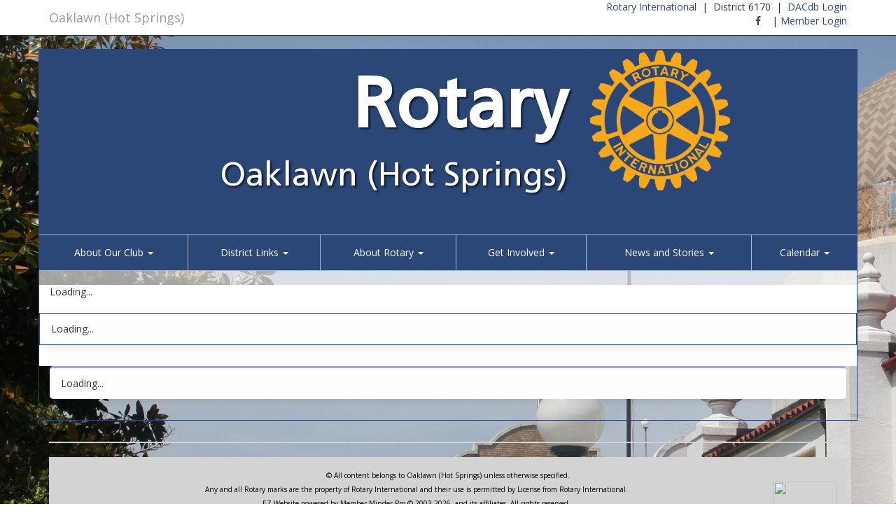

--- FILE ---
content_type: text/html; charset=UTF-8
request_url: https://oaklawnrotary.com/
body_size: 23328
content:
<!DOCTYPE html>
<html>

<head>
  <meta http-equiv="Content-Type" content="text/html; charset=UTF-8">
  <meta charset="utf-8">
  <meta http-equiv="X-UA-Compatible" content="IE=edge">
  <meta name="description" content="">
  <meta name="keywords" content="">
  <meta name="viewport" content="width=device-width, initial-scale=1">
  <!-- The above 3 meta tags *must* come first in the head; any other head content must come *after* these tags -->
  
      <link rel="icon" href="../websites_core/images/favicon.ico?">
  
  <link href="https://fonts.googleapis.com/css2?family=Open+Sans+Condensed:wght@700" rel="stylesheet">

  <title>
    Oaklawn (Hot Springs)  </title>

  <!-- Bootstrap core CSS ... -->
  <link href="https://websites.dacdb.com/websites_core/css/bootstrap.min.css" rel="stylesheet">
  <link href="https://websites.dacdb.com/websites_core/css/bootstrap-theme.min.css" rel="stylesheet">
  <link href='https://websites.dacdb.com/websites_core/fullcalendar/fullcalendar/moment.min.css' rel='stylesheet' />
  <link href='https://websites.dacdb.com/websites_core/fullcalendar/fullcalendar/fullcalendar.css' rel='stylesheet' />
  <link href="https://websites.dacdb.com/websites_core/fancybox/source/jquery.fancybox.css?v=2.1.5" rel="stylesheet"
    type="text/css" media="screen" />
  <link href="https://websites.dacdb.com/websites_core//css/responsiveslides.css" rel="stylesheet">
  <link href="https://websites.dacdb.com/websites_core/css/color.css" rel="stylesheet">
  <link href="https://websites.dacdb.com/websites_core/css/dacdb.css" rel="stylesheet">
  <link href="https://websites.dacdb.com/websites_core/css/lightbox.css" rel="stylesheet" />
  <link href="https://websites.dacdb.com/websites_core/css/Font-Awesome6/css/fontawesome.min.css" rel="stylesheet" />
  <link href="https://stackpath.bootstrapcdn.com/font-awesome/4.7.0/css/font-awesome.min.css" rel="stylesheet" />
  <link href="https://fonts.googleapis.com/css?family=Open+Sans:300,300i,400,400i,600,600i,700,700i,800,800i"
    rel="stylesheet">
  <link href="https://cdn.jsdelivr.net/gh/memberminderpro/rotary-brand-assets@latest/css/rotary-colors.css"
    rel="stylesheet">

    <style type="text/css">
    th[data-sort] {
      cursor: pointer;
    }

    /*.img-responsive{width: 100%;}*/
  </style>

  <style>

body {
  font-family: 'Open Sans', sans-serif;
}


    .msg {
        border-top: solid 7px #2a4777;
        border-left: solid 1px #2a4777;
        border-right: solid 1px #2a4777;
        border-bottom: solid 1px #2a4777;
        border-radius: 0;
    }

    

    #footer .fws {
        border-top: solid 1px #2a4777 !important;
        border-left: solid 1px #2a4777 !important;
        border-right: solid 1px #2a4777 !important;
        border-bottom: solid 1px #2a4777 !important;
        border-radius: 0 !important;
    }

    
#footer {
  padding-top: 20px;
}

.image-header-ss {
    width: 100%;
    overflow: hidden;
}
            body {
        background-image: url("images/background_image.jpg");
        border: 0 !important;
      }
      body.color-rotary {
        background-color: transparent !important;
      }
      


.row-offcanvas {
  background-color: rgba(255,255,255,0.62);
  padding-top:20px;
}
.navbar {
  margin-bottom:0 !important;
}

.navbar-default-2 {
  background-color: #2a4777 !important;
      border-color: rgba(255,255,255,0.62) !important;
    
}
.navbar-default-2 .navbar-brand {
  color: #ffffff;
}
.navbar-default-2 .navbar-brand:hover, .navbar-default-2 .navbar-brand:focus {
  color: #ffffff;
}
.navbar-default-2 .navbar-text {
  color: #ffffff;
}
.navbar-default-2 .navbar-nav > li > a {
  color: #ffffff;
}
.navbar-default-2 .navbar-nav > li > a:hover, .navbar-default-2 .navbar-nav > li > a:focus {
  color: #ffffff;
}
.navbar-default-2 .navbar-nav > .active > a, .navbar-default-2 .navbar-nav > .active > a:hover, .navbar-default-2 .navbar-nav > .active > a:focus {
  color: #ffffff;
  background-color: #1c304f !important;
}
.navbar-default-2 .navbar-nav > .open > a, .navbar-default-2 .navbar-nav > .open > a:hover, .navbar-default-2 .navbar-nav > .open > a:focus {
  color: #ffffff;
  background-color: #1c304f !important;
}
.nav>li>a:focus, .nav>li>a:hover {
  background-color: #1c304f !important;
}
.navbar-default-2 .navbar-toggle {
  border-color: #1c304f !important;
}
.navbar-default-2 .navbar-toggle:hover, .navbar-default-2 .navbar-toggle:focus {
  background-color: #1c304f !important;
}
.navbar-default-2 .navbar-toggle .icon-bar {
  background-color: #ffffff;
}
.navbar-default-2 .navbar-collapse,
.navbar-default-2 .navbar-form {
  border-color: #ffffff;
  margin-left:-15px;
  margin-right:-15px;
}
.navbar-default-2 .navbar-link {
  color: #ffffff;
}
.navbar-default-2 .navbar-link:hover {
  color: #ffffff;
}
.dropdown-menu>li>a:hover, .dropdown-menu>li>a:focus {
  background-color: #1c304f !important;
}
iframe.youtube {  
  width: 100%;
  aspect-ratio: 16 / 9;
}
footer {
  margin: 0px 0px; 
  padding: 10px 0px;
}
footer hr {
  height:2px; border:none; color:#000000; background-color:lightgrey;
}

@media (max-width: 767px) {
  .navbar-default-2 .navbar-nav .open .dropdown-menu > li > a {
    color: #ffffff;
  }
  .navbar-default-2 .navbar-nav .open .dropdown-menu > li > a:hover, .navbar-default-2 .navbar-nav .open .dropdown-menu > li > a:focus {
    color: #ffffff;
  }
  .navbar-default-2 .navbar-nav .open .dropdown-menu > .active > a, .navbar-default-2 .navbar-nav .open .dropdown-menu > .active > a:hover, .navbar-default-2 .navbar-nav .open .dropdown-menu > .active > a:focus {
    color: #ffffff;
    background-color: #1c304f !important;
  }
} 

.navbar-xs { border-radius:0; border-left:0; border-right: 0;} 
.navbar-xs .navbar-nav > li  { 
  border-right:1px solid rgba(255,255,255,0.62) !important;
}



@media screen and (min-width: 767px) {
    .navbar-nav {
        margin: 0 auto;
        display: table;
        table-layout: auto;
        float: none;
        width: 100%;
    }
    .navbar-nav>li {
        display: table-cell;
        float: none;
        text-align: center;
    }
}


.color-rotary .msg-primary {
  border-color: #2a4777 !important;
}
a {
  color: #2a4777;
}
a:focus, a:hover {
  color: #5a7299;
}


.msg-title {
    margin-top:-12px;
    margin-left:-16px;
    margin-right:-12px;
    padding:10px 10px 10px 10px;
    background-color: #2a4777;
    background-image: -webkit-linear-gradient(270deg,#2a4777 0%,#2a4777 61.33%,#2a4777  100%);
    background-image: -moz-linear-gradient(270deg,#2a4777 0%,#2a4777 61.33%,#2a4777  100%);
    background-image: -o-linear-gradient(270deg,#2a4777 0%,#2a4777 61.33%,#2a4777  100%);
    background-image: linear-gradient(180deg,#2a4777 0%,#2a4777 61.33%,#2a4777  100%);
    color:#ffffff;
    text-transform: uppercase;
    font-size: 14px;
    font-weight: 500;
    margin-bottom:10px;
    border-bottom:1px solid #2a4777;
    }
#footer .msg-title {
    margin-top:-12px;
    margin-left:-16px;
    margin-right:-12px;
    padding:10px 10px 10px 10px;
    background-color: #2a4777;
    background-image: -webkit-linear-gradient(270deg,#2a4777 0%,#2a4777 61.33%,#2a4777  100%);
    background-image: -moz-linear-gradient(270deg,#2a4777 0%,#2a4777 61.33%,#2a4777  100%);
    background-image: -o-linear-gradient(270deg,#2a4777 0%,#2a4777 61.33%,#2a4777  100%);
    background-image: linear-gradient(180deg,#2a4777 0%,#2a4777 61.33%,#2a4777  100%);
    color:#ffffff;
    text-transform: uppercase;
    font-size: 14px;
    font-weight: 500;
    margin-bottom:10px;
    border-bottom:1px solid #2a4777;
        border-top-left-radius: 0;
    border-top-right-radius: 0;
    }
.image-header-img {
  background-color: #2a4777 !important;
}
.navbar-nav>li>a {
  text-shadow:none !important;
}



  .image-header-rotary-name {
    color:#ffffff !important;
  }
  .image-header-md-rotary-name {
    color:#ffffff !important;
  }
  .image-header-sm-rotary-name {
    color:#ffffff !important;
  }
  .image-header-xs-rotary-name {
    color:#ffffff !important;
  }
  .image-header-title {
    color:#ffffff !important;
  }
  .image-header-md-title {
    color:#ffffff !important;
  }
  .image-header-sm-title {
    color:#ffffff !important;
  }
  .image-header-xs-title {
    color:#ffffff !important;
  }




</style><!--!SECTION: Display Width (this site is set to "0" -->  <style>
    .fc-toggleSidbars-button:after {
      font-family: "FontAwesome";
      content: "\f065";
      color: #000;
    }

    .fc-toggleSidbars-button2:after {
      font-family: "FontAwesome";
      content: "\f066";
      color: #000 !important;
    }
  </style>
  <!-- css injection -->
  <link href="custom_code/css/css_custom.css" rel="stylesheet" />
  <link href="https://websites.dacdb.com/websites_core/css/custom-widgets.css" rel="stylesheet">
  <!-- HTML5 shim and Respond.js for IE8 support of HTML5 elements and media queries -->
  <!--[if lt IE 9]>
      <script src="https://oss.maxcdn.com/html5shiv/3.7.2/html5shiv.min.js"></script>
      <script src="https://oss.maxcdn.com/respond/1.4.2/respond.min.js"></script>
    <![endif]-->
</head>
<!-- Google Code Goes Here --><!-- ada -->


<body>

  <!--  copy of 1_4 with revised Rotary logo -->

<style>

.outer {
  border: 10px solid red;
  width: 70%;
  display: flex;
  text-align center;
  top: 30px;
  position: absolute;
  margin: auto;
}

.inner {  
  border: 1px solid black;
}


.rsign {
  position: absolute;
  display: table;
  margin: 0 auto;
}
/*
.image-header-title2 {
//   margin-top:  -150px;
   font-family: open-sans, sans-serif;
   color: #0c3c7c;
   font-weight:300;
   text-align: right;
   position: absolute;
   }
*/
</style>

<div class="page-container">
	<!-- top navbar -->
	<div class="navbar navbar-default navbar-fixed-top" role="navigation">
		<div class="container">
			<div class="navbar-header">
				<a class="navbar-brand" href="http://oaklawnrotary.com\/">
                    Oaklawn (Hot Springs)				</a>
			</div>
		<div class="small-links text-right hidden-xs">
			<a href="https://www.rotary.org" target="_blank">Rotary International</a> &nbsp;|&nbsp; 
                		                    		            District 6170 &nbsp;|&nbsp; 
            	    	                                        	<a href="https://www.dacdb.com/" target="_blank">DACdb Login</a></div>
			<div class="small-social text-right hidden-xs">
                                    <a href="https://www.facebook.com/oaklawnrotary/" target="_blank"><span class="fa fa-facebook"></span></a>  &nbsp;&nbsp; 
                                                                                                	                    	            | 
                                	
	    
							<a href="javascript:void" data-toggle="modal" data-target="#login-modal" class="closeFlip"   >Member Login</a>
				

				
		                			</div>
		</div>	<!-- /container -->
	</div>	<!-- /top navbar -->

	<div class="container theme-color" style="border:1px solid #2a4777">
		<div class="row">

		
				<div class="image-header">
			<div class="image-header-img">
								<img src="../websites_core/images/default_header_antero.png">				<!-- <img src="images/default_header_antero.png"> -->

				
    			<div class="outerx" align="center" style="width: 100%;">


<table style="width: 95%; position: absolute; top:-5px;">
	<tbody>
		<tr>
			<td style="border: none;">
				<div align="right" style="margin-top:20px">

		                            <div class="image-header-rotary-name2    hidden-xs hidden-sm hidden-md">Rotary</div>
                    <div class="image-header-md-rotary-name2 hidden-xs hidden-sm hidden-lg">Rotary</div>
                    <div class="image-header-sm-rotary-name2 hidden-xs hidden-md hidden-lg">Rotary</div>
                    <div class="image-header-xs-rotary-name2 hidden-sm hidden-md hidden-lg">Rotary</div>
                
                	                <div class="image-header-title2 hidden-xs hidden-sm hidden-md">
                            Oaklawn (Hot Springs)<br/>					</div>
                    <div class="image-header-md-title2 hidden-xs hidden-sm hidden-lg">
                            Oaklawn (Hot Springs)<br/>					</div>
		            <div class="image-header-sm-title2 hidden-xs hidden-md hidden-lg">
                            Oaklawn (Hot Springs)<br/>					</div>
                    <div class="image-header-xs-title2 hidden-sm hidden-md hidden-lg">
                      Oaklawn (Hot Springs)<br/>                    </div>
                				</div>
			</td>
                            <td style="padding-left: 10px; border: none;">
                    <div class="image-header-rotary2 hidden-xs hidden-sm hidden-md"><img src="../websites_core/images/rotary_sign_default.png">
                    </div>
                    <div class="image-header-md-rotary2 hidden-xs hidden-sm hidden-lg"><img src="../websites_core/images/rotary_sign_default.png" class="img-responsive">
                    </div>
                    <div class="image-header-sm-rotary2 hidden-xs hidden-md hidden-lg"><img src="../websites_core/images/rotary_sign_default.png" class="img-responsive">
                    </div>
                    <div class="image-header-xs-rotary2 hidden-sm hidden-md hidden-lg"><img src="../websites_core/images/rotary_sign_default.png" class="img-responsive">
                    </div>

                </td>
            		</tr>
	</tbody>
</table>
   			</div>	<!-- /outer -->
			</div>	<!-- /image-header-img -->

		</div>	<!-- /image-header -->

		
		<nav class="navbar navbar-default-2 navbar-xs" role="navigation">
  <!-- Brand and toggle get grouped for better mobile display -->
  <div class="navbar-header">
    <button type="button" class="navbar-toggle" data-toggle="collapse" data-target="#bs-example-navbar-collapse-1">
      <span class="sr-only">Toggle navigation</span>
      <span class="icon-bar"></span>
      <span class="icon-bar"></span>
      <span class="icon-bar"></span>
    </button>
  </div>

  <!-- Collect the nav links, forms, and other content for toggling -->
  <div class="collapse navbar-collapse" id="bs-example-navbar-collapse-1">
    <ul class="nav navbar-nav">

            <li style="border-left:0 !important;" class="visible-xs"><a href="https://www.dacdb.com/" target="_blank">DACdb Login</a></li>

            <li style="border-left:0 !important;" class="visible-xs">	
	    
							<a href="javascript:void" data-toggle="modal" data-target="#login-modal" class="closeFlip"   >Member Login</a>
				

				
		</li>
      
<li class="dropdown style="border-left:0 !important;"><a href="#" class="dropdown-toggle" data-toggle="dropdown">About Our Club <b class="caret"></b></a><ul class="dropdown-menu"><li data-check="0"><a href="index.php" >Home</a></li><li data-check="0"><a href="?p=clubleaders" >Leadership</a></li><li data-check="0"><a href="?p=showclubmembers" >Member Directory</a></li><li data-check="0"><a href="?p=birthdays" >Birthdays</a></li><li data-check="0"><a href="?s=gallery" >Gallery</a></li><li data-check="0"><a href="?s=contact" >Contact us</a></li></ul></li><li class="dropdown" ><a href="#" class="dropdown-toggle" data-toggle="dropdown">District Links <b class="caret"></b></a><ul class="dropdown-menu"><li data-check="0"><a href="?p=districtleaders" >District Leaders</a></li><li data-check="0"><a href="?p=districtevents" >District Events</a></li><li data-check="0"><a href="?p=whereclubsmeet" >Where Clubs Meet</a></li><li data-check="0"><a href="?s=map" >Map to Clubs</a></li></ul></li><li class="dropdown" ><a href="#" class="dropdown-toggle" data-toggle="dropdown">About Rotary <b class="caret"></b></a><ul class="dropdown-menu"><li data-check="0"><a href="?s=20reasons" >20 Reasons to Join Rotary</a></li><li data-check="0"><a href="?s=4way" >4Way Test</a></li></ul></li><li class="dropdown" ><a href="#" class="dropdown-toggle" data-toggle="dropdown">Get Involved <b class="caret"></b></a><ul class="dropdown-menu"><li data-check="0"><a href="https://www.rotary.org/en/get-involved/join" >Join Rotary</a></li></ul></li><li class="dropdown" ><a href="#" class="dropdown-toggle" data-toggle="dropdown">News and Stories <b class="caret"></b></a><ul class="dropdown-menu"><li data-check="0"><a href="?p=stories" >Stories</a></li><li data-check="0"><a href="?p=speakers" >Speakers</a></li><li data-check="0"><a href="?p=weeklybulletin" >Weekly Bulletins</a></li><li data-check="0"><a href="?s=documents" >Documents</a></li><li data-check="0"><a href="?p=committees" >Committees</a></li></ul></li><li class="dropdown" style="border-right:0 !important;"><a href="#" class="dropdown-toggle" data-toggle="dropdown">Calendar <b class="caret"></b></a><ul class="dropdown-menu"><li data-check="0"><a href="?p=calendar" >Calendar</a></li><li data-check="0"><a href="?p=events" >Club Events</a></li><li data-check="0"><a href="?p=districtevents" >District Events</a></li></ul></li>      



    </ul>
  </div><!-- /.navbar-collapse -->
</nav>	</div>  <!-- /row -->
	


  <div class="row row-offcanvas">
                <!-- column: center-->
            <div class="col-md-12 body-content" id="main">
            <div id="Stories" class="Stories">Loading...</div>
        </div><!-- /.col-xs-12 main -->



                


                


    </div><!--/.row-->

    <div id="footer" class="row" style="background-color:#ffffff;color:;">

                    <div class="fws msg-primary meeting-information">
        <div id="ClubMeetingsInfo">Loading...</div>
    </div>            </div> <!-- end first col -->


                    <div class="fws msg-primary mini-cal">
        <div id="Calendar">Loading...</div>
    </div>            </div> <!-- end second col -->

                            </div> <!-- end second col -->

        
    </div>        
   </div><!--/.container-->
</div><!--/.page-container-->

     <div class="container">
      <footer>
           <hr>
      	<!-- <center style="color:#FFFFFF;">Powered by <a href="http://www.dacdb.com" target="new" style="color:#FFFFFF;">DACdb</a> &copy;.</center> --->

    
        <center style="color:#000000; background-color: lightgrey;padding:15px;">
            <font size="-2">&copy; All content belongs to Oaklawn (Hot Springs) unless otherwise specified.<br />
                            Any and all Rotary marks are the property of Rotary International and their use is permitted by License from Rotary International.
                <img src="https://DACdb.com/Images/RILicenseLogo.png" style="float:right;width:90px;height:60px;"><br />
                        <font size="-2">EZ-Website powered by Member Minder Pro &copy; 2003-2026, and its affiliates. All rights reserved.<br />
            
                            <a href="https://dacdb.com/Login/PrivacyNoLog.cfm" target="_blank" style="color: #000000;">Privacy Statement</a> | <a href="https://dacdb.com/Login/Usage.cfm" target="_blank" style="color: #000000"> Terms of Use </a><BR></font>
                        
        </center>

    <!---
	<center style="color:#2B4677; background-color: #FAF9FA;">
		All content belongs to Oaklawn (Hot Springs) unless otherwise specified.<br />
		Any &amp; all Rotary marks are the property of Rotary International and allowed by License Agreement with Member Minder Pro, LLC.<br />
		<br />
		<img src="https://DACdb.com/Images/RILicenseLogo.png"><br />
		<br />
		<center style="background-color:#2B4677; color: #FAF9FA;">
			Ez-Website powered by Member Minder Pro &copy; 2003-2026, and its affiliates. All rights reserved.<br />
			<a href="https://dacdb.com/Login/PrivacyNoLog.cfm" target="_blank" style="color:#FFFFFF;">Privacy Statement</a> | <a href="https://dacdb.com/Login/Usage.cfm" target="_blank" style="color:#FFFFFF;"> Terms of Use </a><BR>
			</center>
		</center>
--->
      </footer>
    </div><!--/.container-->

    <div class="modal fade" id="login-modal" tabindex="-1" role="dialog" aria-labelledby="myModalLabel" aria-hidden="true" style="display: none;">
        <div class="modal-dialog">
        <div class="loginmodal-container">
          <h1>Login to Your<br>DACdb Account</h1><br>
          <form method="post" action="">
	      <input type="hidden" name="ip_address" value="3.22.60.62">
	      <input type="hidden" name="HTTP_HOST" value="oaklawnrotary.com">
	      <input type="hidden" name="REQUEST_URI" value="/">
	      <input type="hidden" name="QUERY_STRING" value="">

                      <div style="padding:0px;">
                <p style="color:red;font-size: medium;text-align: center;">Activation with reCAPTCHA is now required for this feature. See <a href="https://www.dacdbsupport.com/kb/articles/contact-us-activation" target="_blank" style="color: darkblue;font-weight: 600;">DACdb Support</a> for instructions.</p>
		    </div>
    
          
          </form>
        </div>
      </div>
    </div>

    <!-- Bootstrap core JavaScript
    ================================================== -->
    <!-- Placed at the end of the document so the pages load faster -->
    <script src="https://ajax.googleapis.com/ajax/libs/jquery/2.2.4/jquery.min.js"></script>
    <script src="https://websites.dacdb.com/websites_core/js/bootstrap.min.js"></script>
    <script src="https://websites.dacdb.com/websites_core/js/lightbox.min.js"></script>
    <!-- IE10 viewport hack for Surface/desktop Windows 8 bug -->
    <script src="https://websites.dacdb.com/websites_core/js/ie10-viewport-bug-workaround.js"></script>
    <script type="text/javascript" src="https://websites.dacdb.com/websites_core/fullcalendar/fullcalendar/moment.min.js"></script>
    <script type="text/javascript" src="https://websites.dacdb.com/websites_core/fullcalendar/fullcalendar/fullcalendar.js"></script>
    <script type="text/javascript" src="https://websites.dacdb.com/websites_core/fullcalendar/fullcalendar/locale-all.js"></script>
    <script type='text/javascript' src='https://websites.dacdb.com/websites_core/fullcalendar/fullcalendar/gcal.js'></script>
    <script src="https://websites.dacdb.com/websites_core/js/date.js"></script>
    <script src="https://websites.dacdb.com/websites_core/js/responsiveslides.js"></script>
    <script type="text/javascript" src="https://websites.dacdb.com/websites_core/fancybox/source/jquery.fancybox.pack.js?v=2.1.5"></script>

    <script src='https://www.google.com/recaptcha/api.js'></script>








  


<script>
    $(document).ready(function() {
        $(".fancybox").fancybox({
            openEffect  : 'none',
            closeEffect : 'none',
            maxWidth: '900',
            autoPlay: true,
            titleShow: true,
            playSpeed: 4000
        });
    });
</script>
    <!--
    DACdb.php - District and Club Database PHP Functions
    Copyright (c) 2003-2021 DACdb, LLC.
    This information in this file is confidential and proprietary to DACdb, LLC.
-->

<script type="text/javascript">
        function Show_Div(Div_id) {
            $("#description-" + Div_id).toggle();
            $("#more-" + Div_id).toggleText("Read More", "Less");
        }
        jQuery.fn.extend({
            toggleText: function (a, b){
                var that = this;
                    if (that.text() != a && that.text() != b){
                        that.text(a);
                    }
                    else
                    if (that.text() == a){
                        that.text(b);
                    }
                    else
                    if (that.text() == b){
                        that.text(a);
                    }
                return this;
            }
        });

// Birthdays
function showBirthdays(json) {
    var statusHTML = [];
        for (var i=0; i<json.length; i++) {
            var p = json[i];
            for (var j=0; j<p.length; j++) {
    // http://www.dacdb.com/'.dir_label.'/Accounts/9969/Pics/M800218035.jpg
            statusHTML.push('<div class="event-list-date">'+p[j].MEMBERNAME+'</div>');
            statusHTML.push('<div class="event-list-text">'+p[j].BIRTHDAY+'</div>');
            statusHTML.push('<div class="event-list-sep"></div>   ');
                }
            }
    if ($("#Birthdays").length) {
     document.getElementById('Birthdays').innerHTML = statusHTML.join('');
    }
}


function showClub_Anniversary() {
    var statusHTML = [];    
    
    if ($("#Club_Anniversary").length) {
     document.getElementById('Club_Anniversary').innerHTML = '<div class="bulletin-list-text">1/6 Lee Kathryn  York, 12 Years</div><div class="bulletin-list-sep"></div><div class="bulletin-list-text">1/10 Karen Kitchens Witt, 10 Years</div><div class="bulletin-list-sep"></div><div class="bulletin-list-text">1/8 John B. Talpas, 8 Years</div><div class="bulletin-list-sep"></div><div class="bulletin-list-text">1/27 John  Duncan, 6 Years</div><div class="bulletin-list-sep"></div>';
    }
}

// Wedding
function showWedding() {
    var statusHTML = [];

    
    if ($("#Wedding").length) {
     document.getElementById('Wedding').innerHTML = '<div class="bulletin-list-text">John B. Talpas </div><div class="bulletin-list-text">January 06</div><div class="bulletin-list-sep"></div><div class="bulletin-list-text">Anna  Kirby </div><div class="bulletin-list-text">January 29</div><div class="bulletin-list-sep"></div>';
    }
}
function showBirthdaysPage(json) {
    var statusHTML = [];
        for (var i=0; i<json.length; i++) {
            statusHTML.push('<h3>Birthdays</h3><br>');
            var p = json[i];
            for (var j=0; j<p.length; j++) {
                            statusHTML.push('<div class="event-list-date">'+p[j].MEMBERNAME+'</div>');
                statusHTML.push('<div class="event-list-text">'+p[j].BIRTHDAY+'</div>');
                statusHTML.push('<div class="event-list-sep"></div>   ');
                            }
            }
    if ($("#birthdayspage").length) {
     document.getElementById('birthdayspage').innerHTML = statusHTML.join('');
    }
}
// Speakers
function showSpeakers(json) {
    var statusHTML = [];

    for (var i=0; i < json.length; i++) {

                var p = json[i];
            for (var j=0; j<p.length; j++) {
        
                statusHTML.push('<div class="event-list-date">'+p[j].EVENTDATE+'</div>');
            statusHTML.push('<div class="event-list-text"><a href="https://www.ismyrotaryclub.com/wp_api_prod_1-1/R_Event.cfm?EventID='+p[j].EVENTID+'&fixImages=0&fixTables=0" class="various2" data-fancybox-type="iframe">'+p[j].SPEAKER+'</a></div>');
            statusHTML.push('<div class="event-list-text">'+p[j].TOPIC+'</div>');
            statusHTML.push('<div class="event-list-sep"></div>   ');
                }
            statusHTML.push('<div class="event-list-sep"><a href="https://www.ismyrotaryclub.com/wp_api_prod_1-1/R_ListSpeakers.cfm?ClubID=2561&Cat=1,2,3,4,5,6,7" class="various2" data-fancybox-type="iframe">List All Speakers</a></div>   ');
            }
    if ($("#Speakers").length) {
     document.getElementById('Speakers').innerHTML = statusHTML.join('');
    }
}
function showSpeakersPage(json) {
    var statusHTML = [];
        for (var i=0; i<json.length; i++) {
            var p = json[i];
            statusHTML.push('<h3>Speakers</h3><br>');
            for (var j=0; j<p.length; j++) {
                        statusHTML.push('<div class="event-list-date">'+p[j].EVENTDATE+'</div>');
            statusHTML.push('<div class="event-list-text" style="font-weight:bold;font-size:16px;"><a href="https://www.ismyrotaryclub.com/wp_api_prod_1-1/R_Event.cfm?EventID='+p[j].EVENTID+'&fixImages=0&fixTables=0" class="various2" data-fancybox-type="iframe">'+p[j].EVENTNAME+'</a></div>');
            if (p[j].EVENTNAME != p[j].SPEAKER) {
            statusHTML.push('<div class="event-list-text" style="font-weight:bold;font-size:16px;"><a href="https://www.ismyrotaryclub.com/wp_api_prod_1-1/R_Event.cfm?EventID='+p[j].EVENTID+'&fixImages=0&fixTables=0" class="various2" data-fancybox-type="iframe">Speaker: '+p[j].SPEAKER+'</a></div>');
            }
            if (p[j].TOPIC == '') {
                statusHTML.push('<div class="event-list-text">&nbsp;</div>');
            } else {
                statusHTML.push('<div class="event-list-text">'+p[j].TOPIC+'</div>');
            }
            if (p[j].DESCRIPTION != '') {
                statusHTML.push('<div class="event-list-text">'+p[j].DESCRIPTION+'</div>');
            }

            statusHTML.push('<div class="event-list-sep"></div>   ');
                            }
            statusHTML.push('<div class="event-list-sep"><a href="https://www.ismyrotaryclub.com/wp_api_prod_1-1/R_ListSpeakers.cfm?ClubID=2561&Cat=1,2,3,4,5,6,7" class="various2" data-fancybox-type="iframe">List All Speakers</a></div>   ');
            }
    if ($("#speakerspage").length) {
     document.getElementById('speakerspage').innerHTML = statusHTML.join('');
    }
}
// Stories
function showStory(json){
    var statusHTML = [];
    var imageSide = 1;
    for (var i=0; i<json.length; i++) {
        var p = json[i];
        for (var j=0; j<p.length; j++) {
            if (! p[j].HEADLINE) {
                statusHTML.push('<div class="" style="overflow:hidden;">');
                statusHTML.push('<div class="stories-summary">'+p[j].SUMMARY+'</div>');
            } else {
                statusHTML.push('<div class="" style="overflow:hidden;">');
                statusHTML.push('<div class="stories-headline">'+p[j].HEADLINE+'');

                
                statusHTML.push('</div><div>');
                    if (p[j].BITSTORYDATE == 1) {
                    statusHTML.push('<span class="stories-date">'+p[j].STORYDATE+'</span><br>');
                }
                        if (p[j].BITBYLINE) {
                if (p[j].SUBMITTED_BY) {
                    statusHTML.push('<span class="stories-submitted">By: '+p[j].SUBMITTED_BY+'</span>');
                }
                }
    
                var summary = p[j].SUMMARY;
                var summary = summary.replace(new RegExp("directory-online.com", 'g'), "DACdb.com");
                var summary = summary.replace(new RegExp("http://DACdb.com/", 'g'), "https://www.dacdb.com/");
                var summary = summary.replace(new RegExp("http://www.dacdb.com/", 'g'), "https://www.dacdb.com/");
                

                var description = p[j].DESCRIPTION;
                var description = description.replace(new RegExp("directory-online.com", 'g'), "DACdb.com");
                var description = description.replace(new RegExp("http://DACdb.com/", 'g'), "https://www.dacdb.com/");
                var description = description.replace(new RegExp("http://www.dacdb.com/", 'g'), "https://www.dacdb.com/");


                if (p[j].IMAGE) {

                    var story_image = p[j].IMAGE;
                    // var story_image = story_image.replace("http://www.dacdb.com/", "https://www.dacdb.com/");
                    var story_image = story_image.replace(new RegExp("directory-online.com", 'g'), "DACdb.com");
                    var story_image = story_image.replace(new RegExp("http://DACdb.com/", 'g'), "https://www.dacdb.com/");
                    var story_image = story_image.replace(new RegExp("http://www.dacdb.com/", 'g'), "https://www.dacdb.com/");

                    if (imageSide == 1) {
                        statusHTML.push('</div><div id="summary-'+p[j].STORYID+'" class="stories-summary"><img src="'+story_image+'" align="left" style="margin-right:10px;width:150px;" class="img-thumbnail">'+summary+'</div>');
                        imageSide = 2;
                    } else {
                        statusHTML.push('</div><div id="summary-'+p[j].STORYID+'" class="stories-summary"><img src="'+story_image+'" align="right" style="margin-left:10px;width:150px;" class="img-thumbnail">'+summary+'</div>');
                        imageSide = 1;
                    }
                }  else {
                    statusHTML.push('</div><div id="summary-'+p[j].STORYID+'" class="stories-summary">'+summary+'</div>');
                }
                if (p[j].DESCRIPTION) {
                                            statusHTML.push('<div id="description-'+p[j].STORYID+'" class="stories-summary" style="display:none;">'+description+'</div>');
                        statusHTML.push('<a href="javascript:void(0)" onclick="Show_Div('+p[j].STORYID+')" id="more-'+p[j].STORYID+'">Read More</a>');
                                    }

                                                                
        
                    statusHTML.push('</div>');
                    statusHTML.push('<hr>');
            }
        }
                }
    if ($("#Stories").length) {
    document.getElementById('Stories').innerHTML = statusHTML.join('');
    }
}
// district stories for clubs
function showDistrictStory(json){
    var statusHTML = [];
    var imageSide = 1;
    for (var i=0; i<json.length; i++) {
        var p = json[i];
            statusHTML.push('<h3>District Stories</h3><br>');
        for (var j=0; j<p.length; j++) {
            if (! p[j].HEADLINE) {
                statusHTML.push('<div class="" style="overflow:hidden;">');
                statusHTML.push('<div class="stories-summary">'+p[j].SUMMARY+'</div>');
            } else {
                statusHTML.push('<div class="" style="overflow:hidden;">');
                statusHTML.push('<div class="stories-headline">'+p[j].HEADLINE+'');
                statusHTML.push('</div><div>');
                if (p[j].BITSTORYDATE == 1) {
                    statusHTML.push('<span class="stories-date">'+p[j].STORYDATE+'</span><br>');
                }
                if (p[j].BITBYLINE) {
                    statusHTML.push('<span class="stories-submitted">By: '+p[j].CREATED_BY+'</span>');
                }

                var summary = p[j].SUMMARY;
                // var summary = summary.replace(new RegExp("http://www.dacdb.com/", 'g'), "https://www.dacdb.com/");
                var summary = summary.replace(new RegExp("directory-online.com", 'g'), "DACdb.com");
                var summary = summary.replace(new RegExp("http://DACdb.com/", 'g'), "https://www.dacdb.com/");
                var summary = summary.replace(new RegExp("http://www.dacdb.com/", 'g'), "https://www.dacdb.com/");

                var description = p[j].DESCRIPTION;
                // var description = description.replace(new RegExp("http://www.dacdb.com/", 'g'), "https://www.dacdb.com/");
                var description = description.replace(new RegExp("directory-online.com", 'g'), "DACdb.com");
                var description = description.replace(new RegExp("http://DACdb.com/", 'g'), "https://www.dacdb.com/");
                var description = description.replace(new RegExp("http://www.dacdb.com/", 'g'), "https://www.dacdb.com/");


                if (p[j].IMAGE) {

                    var story_image = p[j].IMAGE;
                    // var story_image = story_image.replace("http://www.dacdb.com/", "https://www.dacdb.com/");
                    var story_image = story_image.replace(new RegExp("directory-online.com", 'g'), "DACdb.com");
                    var story_image = story_image.replace(new RegExp("http://DACdb.com/", 'g'), "https://www.dacdb.com/");
                    var story_image = story_image.replace(new RegExp("http://www.dacdb.com/", 'g'), "https://www.dacdb.com/");

                    if (imageSide == 1) {
                        statusHTML.push('</div><div id="summary-'+p[j].STORYID+'" class="stories-summary"><img src="'+story_image+'" align="left" style="margin-right:10px;width:150px;" class="img-thumbnail">'+summary+'</div>');
                        imageSide = 2;
                    } else {
                        statusHTML.push('</div><div id="summary-'+p[j].STORYID+'" class="stories-summary"><img src="'+story_image+'" align="right" style="margin-left:10px;width:150px;" class="img-thumbnail">'+summary+'</div>');
                        imageSide = 1;
                    }
                }  else {
                    statusHTML.push('</div><div id="summary-'+p[j].STORYID+'" class="stories-summary">'+summary+'</div>');
                }
                if (p[j].DESCRIPTION) {
                        statusHTML.push('<div id="description-'+p[j].STORYID+'" class="stories-summary" style="display:none;">'+description+'</div>');
                        statusHTML.push('<a href="javascript:void(0)" onclick="Show_Div('+p[j].STORYID+')" id="more-'+p[j].STORYID+'">Read More</a>');
                }

                
                    statusHTML.push('</div>');
                    statusHTML.push('<hr>');
            }
        }
    }
    if ($("#districtstoriespage").length) {
    document.getElementById('districtstoriespage').innerHTML = statusHTML.join('');
    }
}


// Club Leaders
function showLeaders(json){
    var statusHTML = [];
        for (var i=0; i<json.length; i++) {
            var p = json[i];
            statusHTML.push('<ul class="list-group" id="contact-list">');
            for (var j=0; j<p.length; j++) {
                                    statusHTML.push('<li class="list-group-item"><div class="col-xs-12 text-left" style=""><strong>'+p[j].CLUBPOSITION+'</strong></div><div class="col-xs-12 col-sm-4" style="padding-left:0px !important;padding-right:0px !important;">');
                    if (p[j].IMAGE.length > 0)
                            statusHTML.push('<img src="'+p[j].IMGPATH+p[j].IMAGE+'" alt="" class="img-responsive thumbnail" />');
                    else
                            statusHTML.push('<img src="../../websites_core/images/no_image.jpg" alt="" class="img-responsive thumbnail" />');
                            statusHTML.push('</div><div class="col-xs-12 col-sm-8 text-left">');
                                                        statusHTML.push('<span class="name name-leader"><a href="https://www.ismyrotaryclub.com/wp_api_prod_1-1/R_Emailer.cfm?UserID='+p[j].USERID+'" class="various" data-fancybox-type="iframe">'+p[j].MEMBERNAME+'</a></div>');
                                    
                statusHTML.push('<div class="clearfix"></div>');
                statusHTML.push('<div class="clborder" style="border-bottom:1px solid #ccc; padding-top:0px;"></div></li>');
                }
            statusHTML.push('</ul>');
            }
if ($("#clubleaders").length) {
  document.getElementById('clubleaders').innerHTML = statusHTML.join('');
}          
     
}

function showLeadersPage(json){
    var statusHTML = [];
    var loopcount = 0;
        for (var i=0; i<json.length; i++) {
            var p = json[i];
            statusHTML.push('<h3>Club Leaders</h3><br>');
                for (var j=0; j<p.length; j++) {
                        loopcount = loopcount + 1;

                    
                                                    statusHTML.push('<div class="col-xs-12 col-sm-6 col-md-4 col-lg-3 clearfix" style="min-height:210px;margin-bottom:10px;">');
                            statusHTML.push('<table>');
                                statusHTML.push('<tr>');
                                    statusHTML.push('<td style="min-width:50px;padding-right:5px;" valign="top">');
                        

                            if (p[j].IMAGE.length > 0) {
                                statusHTML.push('<div style="border:1px solid #0E2A44;padding:3px;"><div class="thumbnail-div"><img src="'+p[j].IMGPATH+p[j].IMAGE+'" class="img-responsive thumbnail-fit" /></div></div>');
                            } else {
                                statusHTML.push('<div style="border:1px solid #0E2A44;padding:3px;"><div class="thumbnail-div"><img src="../../websites_core/images/no_image.jpg" class="img-responsive thumbnail-fit"  /></div></div>');        
                            }
                            statusHTML.push('</td>');
                                        statusHTML.push('<td valign="top">');
                                                                        statusHTML.push('<span class="name"><b><a href="https://www.ismyrotaryclub.com/wp_api_prod_1-1/R_Emailer.cfm?UserID='+p[j].USERID+'" class="various" data-fancybox-type="iframe">'+p[j].MEMBERNAME+'</a></b></div>');
                                                                statusHTML.push('<br>'+p[j].CLUBPOSITION+'');
                            statusHTML.push('</td>');
                        statusHTML.push('</tr>');
                    statusHTML.push('</table>');
                    statusHTML.push('</div>');
                }
            //statusHTML.push('</ul>');

            }
    if ($("#clubleaderspage").length) {
        document.getElementById('clubleaderspage').innerHTML = statusHTML.join('');
    }
}

// District Leaders
function showDistrictLeaders(json){
    var statusHTML = [];
        for (var i=0; i<json.length; i++) {
            var p = json[i];
            statusHTML.push('<ul class="list-group" id="contact-list">');
            for (var j=0; j<p.length; j++) {
                                        statusHTML.push('<li class="list-group-item"><div class="col-xs-12 text-left" style=""><strong>'+p[j].COMMITTEEPOSITION+'</strong></div><div class="col-xs-12 col-sm-4">');
                        var IMGPATH = p[j].IMGPATH;
                        var IMGPATH = IMGPATH.toLowerCase();
                        var IMGPATH = IMGPATH.replace("http://www.dacdb.com/", "https://www.dacdb.com/");

                        if (p[j].IMAGE.length > 0)
                                statusHTML.push('<img src="'+IMGPATH+p[j].IMAGE+'" alt="" class="img-responsive img-thumbnail" />');
                        else
                                statusHTML.push('<img src="../../websites_core/images/no_image.jpg" alt="" class="img-responsive img-thumbnail" />');
                        statusHTML.push('</div><div class="col-xs-12 col-sm-8 text-left">');
                                                    statusHTML.push('<span class="name"><a href="https://www.ismyrotaryclub.com/wp_api_prod_1-1/R_Emailer.cfm?UserID='+p[j].USERID+'" class="various" data-fancybox-type="iframe">'+p[j].MEMBERNAME+'</a></div>');
                            
                                statusHTML.push('<div class="clearfix"></div>');
                statusHTML.push('<div style="border-bottom:1px solid #ccc; padding-top:20px;"></div></li>');
            }
            statusHTML.push('</ul>');
        }
    if ($("#districtleaders").length) {
     document.getElementById('districtleaders').innerHTML = statusHTML.join('');
    }
}

function showDistrictLeadersPage(json){
    var statusHTML = [];
       for (var i=0; i<json.length; i++) {
            var p = json[i];
            statusHTML.push('<h3>District Leaders</h3><br>');
                for (var j=0; j<p.length; j++) {
                        // loopcount = loopcount + 1;
                        
                                                            
                                                                    statusHTML.push('<div class="col-xs-12 col-sm-6 col-md-4 col-lg-3 clearfix" style="min-height:210px;margin-bottom:10px;">');
                                    statusHTML.push('<table>');
                                        statusHTML.push('<tr>');
                                            statusHTML.push('<td style="min-width:50px;padding-right:5px;" valign="top">');
                                
                                if (p[j].IMAGE.length > 0) {
                                    var IMGPATH = p[j].IMGPATH;
                                    var IMGPATH = IMGPATH.toLowerCase();
                                    var IMGPATH = IMGPATH.replace("http://www.dacdb.com/", "https://www.dacdb.com/");

                                    statusHTML.push('<div style="border:1px solid #0E2A44;padding:3px;"><div class="thumbnail-div"><img src="'+IMGPATH+p[j].IMAGE+'" class="img-responsive thumbnail-fit"  alt=""  /></div></div>');
                                } else {
                                    statusHTML.push('<div style="border:1px solid #0E2A44;padding:3px;"><div class="thumbnail-div"><img src="../../websites_core/images/no_image.jpg" class="img-responsive thumbnail-fit"  alt=""  /></div></div>');        
                                }
                                statusHTML.push('</td>');

                                                    

                            statusHTML.push('<td valign="top">');
                                                                        statusHTML.push('<span class="name"><b><a href="https://www.ismyrotaryclub.com/wp_api_prod_1-1/R_Emailer.cfm?UserID='+p[j].USERID+'" class="various" data-fancybox-type="iframe">'+p[j].MEMBERNAME+'</a></b></div>');
                                                                statusHTML.push('<br>'+p[j].COMMITTEEPOSITION+'');
                            statusHTML.push('</td>');
                        statusHTML.push('</tr>');
                    statusHTML.push('</table>');
                    statusHTML.push('</div>');
                }
            }
    if ($("#districtleaderspage").length) {
     document.getElementById('districtleaderspage').innerHTML = statusHTML.join('');
    }
}

// Meeting info with image
function showClubMeetingsInfo(json) {
    var statusHTML = [];
        for (var i=0; i<json.length; i++) {
            var p = json[i];
            for (var j=0; j<p.length; j++) {
                                                statusHTML.push('<div class="msg-title">');
                        statusHTML.push('Meeting Location');
                        statusHTML.push('</div> ');
                                                statusHTML.push('<div class="meeting-image pull-left"><img src="images/meeting_image.jpg" class="img-thumbnail" width="130"/></div>');
                        statusHTML.push('<div class="meeting-time text-center">'+p[j].MEETINGDAY+'<br>'+p[j].MEETINGTIME+'<br><br>');


                        // statusHTML.push('    <a href="'+p[j].LATLNG+'" target="new" class="btn btn-xs btn-default">Map It</a>');
  
                        
                        statusHTML.push('<a href="https://www.google.com/maps/search/?api=1&query='+p[j].MEETINGADDRESS+''+p[j].MEETINGCITY+', '+p[j].MEETINGSTATECODE+' '+p[j].MEETINGPOSTALCODE+'" target="new" class="btn btn-xs btn-default">Map It</a>');
                        statusHTML.push('</div>');
                        statusHTML.push('<div class="meeting-location">');
                        statusHTML.push('    <strong>'+p[j].MEETINGPLACE+'</strong><br>');
                        if ( p[j].MEETINGADDRESS2 == '') {
                            statusHTML.push('    '+p[j].MEETINGADDRESS+' <br>');
                        } else {
                            statusHTML.push('    '+p[j].MEETINGADDRESS+', '+p[j].MEETINGADDRESS2+'<br>');
                        }
                        
                        if ( p[j].MEETINGADDRESS3 != '') {
                            statusHTML.push('    '+p[j].MEETINGADDRESS3+' <br>');
                        }

                        statusHTML.push('    '+p[j].MEETINGCITY+', '+p[j].MEETINGSTATECODE+' '+p[j].MEETINGPOSTALCODE+'<br><br>');
                        statusHTML.push('</div>');

                                                statusHTML.push('<div class="meeting-location">');
                        statusHTML.push('    <br><br><strong>Mail:</strong><br>');
                        statusHTML.push('    Oaklawn (Hot Springs)<br>');
                        if ( p[j].CLUBADDRESS2 == '') {
                            statusHTML.push('    '+p[j].CLUBADDRESS+' <br>');
                        } else {
                            statusHTML.push('    '+p[j].CLUBADDRESS+', '+p[j].CLUBADDRESS2+'<br>');
                        }
                        
                        if ( p[j].CLUBADDRESS3 != '') {
                            statusHTML.push('    '+p[j].CLUBADDRESS3+' <br>');
                        }

                        statusHTML.push('    '+p[j].CLUBCITY+', '+p[j].CLUBSTATECODE+' '+p[j].CLUBPOSTALZIP+'<br><br>');
                        //statusHTML.push('    <strong>Email:</strong> <a href="mailto:'+p[j].CLUBEMAIL+'">Email Us</a><br>');
                        statusHTML.push('</div>');
                                        }
            }
    if ($("#ClubMeetingsInfo").length) {
     document.getElementById('ClubMeetingsInfo').innerHTML = statusHTML.join('');
    }
}
// Meeting info no photo
function showClubMeetingsInfoNoPhoto(json) {
    var statusHTML = [];
        for (var i=0; i<json.length; i++) {
            var p = json[i];
            for (var j=0; j<p.length; j++) {
                                                statusHTML.push('<div class="msg-title">');
                        statusHTML.push('Meeting Location');
                        statusHTML.push('</div> ');
                                                statusHTML.push('<div class="meeting-location">');
                        statusHTML.push('   '+p[j].MEETINGDAY+' - '+p[j].MEETINGTIME+'<br><br>');
                        statusHTML.push('    <strong>'+p[j].MEETINGPLACE+'</strong><br>');

                        if ( p[j].MEETINGADDRESS2 == '') {
                            statusHTML.push('    '+p[j].MEETINGADDRESS+' <br>');
                        } else {
                            statusHTML.push('    '+p[j].MEETINGADDRESS+', '+p[j].MEETINGADDRESS2+'<br>');
                        }
                        
                        if ( p[j].MEETINGADDRESS3 != '') {
                            statusHTML.push('    '+p[j].MEETINGADDRESS3+' <br>');
                        }

                        statusHTML.push('    '+p[j].MEETINGCITY+', '+p[j].MEETINGSTATECODE+' '+p[j].MEETINGPOSTALCODE+'<br><br>');
                        statusHTML.push('<a href="https://www.google.com/maps/search/?api=1&query='+p[j].MEETINGADDRESS+''+p[j].MEETINGCITY+', '+p[j].MEETINGSTATECODE+' '+p[j].MEETINGPOSTALCODE+'" target="new" class="btn btn-xs btn-default">Map It</a>');
                        // statusHTML.push('    <a href="'+p[j].LATLNG+'" target="new" class="btn btn-xs btn-default">Map It</a>');
                        statusHTML.push('</div>');

                                                statusHTML.push('<div class="meeting-location">');
                        statusHTML.push('    <br><br><strong>Mail:</strong><br>');
                        statusHTML.push('    Oaklawn (Hot Springs)<br>');

                        
                        if ( p[j].CLUBADDRESS2 == '') {
                            statusHTML.push('    '+p[j].CLUBADDRESS+' <br>');
                        } else {
                            statusHTML.push('    '+p[j].CLUBADDRESS+', '+p[j].CLUBADDRESS2+'<br>');
                        }
                        
                        if ( p[j].CLUBADDRESS3 != '') {
                            statusHTML.push('    '+p[j].CLUBADDRESS3+' <br>');
                        }

                        statusHTML.push('    '+p[j].CLUBCITY+', '+p[j].CLUBSTATECODE+' '+p[j].CLUBPOSTALZIP+'<br><br>');
                        //statusHTML.push('    <strong>Email:</strong> <a href="mailto:'+p[j].CLUBEMAIL+'">Email Us</a><br>');
                        statusHTML.push('</div>');
                                        }
            }
    if ($("#ClubMeetingsInfo").length) {
     document.getElementById('ClubMeetingsInfo').innerHTML = statusHTML.join('');
    }
}
// Club events
function showEvents(json){
    var statusHTML = [];
    for (var i=0; i<json.length; i++) {
        var p = json[i];

        for (var j=0; j<p.length; j++) {
         
            if ( p[j].SPEAKER == '') {
                try {
                    var sd = Date.parseDate(p[j].STARTDATE, "F, d Y g:i:s");
                    var ed = Date.parseDate(p[j].ENDDATE, "F, d Y g:i:s");

                    var sd1 = sd.dateFormat("M dS");
                    var ed1 = ed.dateFormat("M dS");

                    if (sd1 != ed1) {
                        statusHTML.push('<div class="event-list-date">'+ sd.dateFormat("M dS") +' - '+ ed.dateFormat("M dS") +'</div>');
                    } else {
                        statusHTML.push('<div class="event-list-date">'+ sd.dateFormat("F dS") +'</div>');
                    }
                    statusHTML.push('<div class="event-list-text"><a href="https://www.ismyrotaryclub.com/wp_api_prod_1-1/R_Event.cfm?EventID='+p[j].EVENTID+'&fixImages=0&fixTables=0" class="various2" data-fancybox-type="iframe">'+p[j].EVENTNAME+'</a></div>');
                    statusHTML.push('<div class="event-list-sep"></div>   ');
                } catch(e) {
                    var sd = Date.parseDate(p[j].STARTDATE, "F, d Y g:i:s");
                    statusHTML.push('<div class="event-list-date">'+ sd.dateFormat("F dS") +'</div>');
                    statusHTML.push('<div class="event-list-text"><a href="https://www.ismyrotaryclub.com/wp_api_prod_1-1/R_Event.cfm?EventID='+p[j].EVENTID+'&fixImages=0&fixTables=0" class="various2" data-fancybox-type="iframe">'+p[j].EVENTNAME+'</a></div>');
                    statusHTML.push('<div class="event-list-sep"></div>   ');
                }
            }
         
        }
    if (p.length == 0){
        statusHTML.push('No Club Events<div class="bulletin-list-sep"></div>   ');
    } else {
        statusHTML.push('<div style="font-size:10pt;text-align:right;"><a href="?p=events">See more events <i class="fa fa-caret-right" aria-hidden="true"></i></a></div>');
    }

    }
    if ($("#Events").length) {
 document.getElementById('Events').innerHTML = statusHTML.join('');
    }
}

function showEventsPage(json){
    var statusHTML = [];
    for (var i=0; i<json.length; i++) {
        var p = json[i];
            statusHTML.push('<h3>Club Events</h3><br>');
        for (var j=0; j<p.length; j++) {
              
            if ( p[j].SPEAKER == '') {
            try {
                var sd = Date.parseDate(p[j].STARTDATE, "F, d Y g:i:s");
                var ed = Date.parseDate(p[j].ENDDATE, "F, d Y g:i:s");
                var sd1 = sd.dateFormat("M dS");
                var ed1 = ed.dateFormat("M dS");
                                if (sd1 != ed1) {
                    statusHTML.push('<div class="event-list-date">'+p[j].STARTDAY+' '+ sd.dateFormat("F dS") +' - '+p[j].ENDDAY+' ' + ed.dateFormat("F dS") +'</div>');
                } else {
                    statusHTML.push('<div class="event-list-date">'+p[j].STARTDAY+' '+ sd.dateFormat("F dS") +'</div>');
                }
                                statusHTML.push('<div class="event-list-text"><a href="https://www.ismyrotaryclub.com/wp_api_prod_1-1/R_Event.cfm?EventID='+p[j].EVENTID+'&fixImages=0&fixTables=0" class="various2" data-fancybox-type="iframe">'+p[j].EVENTNAME+'</a></div>');
                statusHTML.push('<div class="event-list-text">'+ sd.dateFormat("g:i a") +' to '+ ed.dateFormat("g:i a") +'</div>');
                statusHTML.push('<div class="event-list-sep"></div>   ');
                            }
            catch(e) {
                                var sd = Date.parseDate(p[j].STARTDATE, "F, d Y g:i:s");
                statusHTML.push('<div class="event-list-date">'+ sd.dateFormat("F dS") +'</div>');

                // here

                                statusHTML.push('<div class="event-list-text"><a href="https://www.ismyrotaryclub.com/wp_api_prod_1-1/R_Event.cfm?EventID='+p[j].EVENTID+'&fixImages=0&fixTables=0" class="various2" data-fancybox-type="iframe">'+p[j].EVENTNAME+'</a></div>');
                statusHTML.push('<div class="event-list-text">'+ sd.dateFormat("g:i a") +'</div>');
                statusHTML.push('<div class="event-list-sep"></div>   ');
                            }
            }
         
        }

    }
    if ($("#eventspage").length) {
        document.getElementById('eventspage').innerHTML = statusHTML.join('');
    }
}
// District Events
function showMDEvents(json){
    var statusHTML = [];
    for (var i=0; i<json.length; i++) {
        var p = json[i];
        for (var j=0; j<p.length; j++) {
            try {
                var sd = Date.parseDate(p[j].STARTDATE, "F, d Y g:i:s");
                var ed = Date.parseDate(p[j].ENDDATE, "F, d Y g:i:s");
                var sd1 = sd.dateFormat("M dS");
                var ed1 = ed.dateFormat("M dS");
                if (sd1 != ed1) {
                    statusHTML.push('<div class="event-list-date">'+ sd.dateFormat("M dS") +' - '+ ed.dateFormat("M dS") +'</div>');
                } else {
                    statusHTML.push('<div class="event-list-date">'+ sd.dateFormat("F dS") +'</div>');
                }
                statusHTML.push('<div class="event-list-text"><a href="https://www.ismyrotaryclub.com/wp_api_prod_1-1/R_Event.cfm?EventID='+p[j].EVENTID+'&fixImages=0&fixTables=0" class="various2" data-fancybox-type="iframe">'+p[j].EVENTNAME+'</a></div>');
                statusHTML.push('<div class="event-list-sep"></div>   ');
            } catch(e) {
                var sd = Date.parseDate(p[j].STARTDATE, "F, d Y g:i:s");
                var sd1 = sd.dateFormat("M dS");
                statusHTML.push('<div class="event-list-date">'+ sd.dateFormat("F dS") +'</div>');
                statusHTML.push('<div class="event-list-text"><a href="https://www.ismyrotaryclub.com/wp_api_prod_1-1/R_Event.cfm?EventID='+p[j].EVENTID+'&fixImages=0&fixTables=0" class="various2" data-fancybox-type="iframe">'+p[j].EVENTNAME+'</a></div>');
                statusHTML.push('<div class="event-list-sep"></div>   ');
            }
        }
    if (p.length == 0){
        statusHTML.push('No District Events<div class="bulletin-list-sep"></div>   ');
    } else {
        statusHTML.push('<div style="font-size:10pt;text-align:right;"><a href="?p=districtevents">See more events <i class="fa fa-caret-right" aria-hidden="true"></i></a></div>');
    }
    }
    if ($("#MDEvents").length) {
 document.getElementById('MDEvents').innerHTML = statusHTML.join('');
    }
}

function showMDEventsPage(json){
    var statusHTML = [];
    for (var i=0; i<json.length; i++) {
        var p = json[i];
            statusHTML.push('<h3>District Events</h3><br>');
        for (var j=0; j<p.length; j++) {
            try {
                var sd = Date.parseDate(p[j].STARTDATE, "F, d Y g:i:s");
                var ed = Date.parseDate(p[j].ENDDATE, "F, d Y g:i:s");
                var sd1 = sd.dateFormat("M dS");
                var ed1 = ed.dateFormat("M dS");
                                if (sd1 != ed1) {
                    statusHTML.push('<div class="event-list-date">'+p[j].STARTDAY+' '+ sd.dateFormat("F dS") +' - '+p[j].STARTDAY+' ' + ed.dateFormat("F dS") +'</div>');
                } else {
                    statusHTML.push('<div class="event-list-date">'+p[j].STARTDAY+' '+ sd.dateFormat("F dS") +'</div>');
                }
                statusHTML.push('<div class="event-list-text"><a href="https://www.ismyrotaryclub.com/wp_api_prod_1-1/R_Event.cfm?EventID='+p[j].EVENTID+'&fixImages=0&fixTables=0" class="various2" data-fancybox-type="iframe">'+p[j].EVENTNAME+'</a></div>');
                statusHTML.push('<div class="event-list-text">'+ sd.dateFormat("g:i a") +' to '+ ed.dateFormat("g:i a") +'</div>');
                statusHTML.push('<div class="event-list-sep"></div>   ');
                            }
            catch(e) {
                                var sd = Date.parseDate(p[j].STARTDATE, "F, d Y g:i:s");
                statusHTML.push('<div class="event-list-date">'+ sd.dateFormat("F dS") +'</div>');
                statusHTML.push('<div class="event-list-text"><a href="https://www.ismyrotaryclub.com/wp_api_prod_1-1/R_Event.cfm?EventID='+p[j].EVENTID+'&fixImages=0&fixTables=0" class="various2" data-fancybox-type="iframe">'+p[j].EVENTNAME+'</a></div>');
                statusHTML.push('<div class="event-list-text">'+ sd.dateFormat("g:i a") +'</div>');
                statusHTML.push('<div class="event-list-sep"></div>   ');
                            }
        }
    }
    if ($("#districteventspage").length) {
 document.getElementById('districteventspage').innerHTML = statusHTML.join('');
    }
}
//ClubPresidents
// function ClubPresidents(json){
//     var statusHTML = [];
//     var loopCount = 0;
//     for (var i=0; i<json.length; i++) {
//         var p = json[i];
//                 statusHTML.push('<h3>District 6170 Club Presidents</h3>');
//                 statusHTML.push('<div>&nbsp;</div>');

//         for (var j=0; j<p.length; j++) {
//             if ( loopCount == 0 ) {
//                 statusHTML.push('<div class="row">');
//             }
//             //                 statusHTML.push('<div class="col-xs-12 col-sm-6 col-md-6"><div class="well well-sm"><div class="row"><div class="col-sm-6 col-md-4">');
//               

//                 if (p[j].IMAGE.length > 0) {
//                     var IMGPATH = p[j].IMGPATH;
//                 var IMGPATH = IMGPATH.toLowerCase();
//                 var IMGPATH = IMGPATH.replace("http://www.dacdb.com/", "https://www.dacdb.com/");

//                     statusHTML.push('<img src="'+IMGPATH+''+p[j].IMAGE+'" class="img-thumbnail img-responsive">');
//                 } else {
//                     statusHTML.push('<img src="../../websites_core/images/no_image.jpg" class="img-thumbnail img-responsive">');
//                 }
//                 statusHTML.push('</div><div class="col-sm-6 col-md-8">');
//                 statusHTML.push('<h4><a href="R_Emailer.cfm?UserID='+p[j].MEMBERID+'" class="various" data-fancybox-type="iframe"><b>'+p[j].MEMBERNAME+'</b></a></h4>');
//                 statusHTML.push('<h3 style="font-size: 16px;">'+p[j].CLUBNAME+'</h3>');

//                 statusHTML.push('</div></div></div></div>');      
//             loopCount++;
//             if ( loopCount == 2 ) {
//                 statusHTML.push('</div>');
//                 loopCount = 0;
//             }
//         }
//     }
//     if ($("#clubpresidentspage").length) {
//      document.getElementById('clubpresidentspage').innerHTML = statusHTML.join('');
//     }
// }

function ClubPresidents(json){

    var statusHTML = [];
   for (var i=0; i<json.length; i++) {
        var p = json[i];

        statusHTML.push('<h3>District 6170 Club Presidents</h3><br>');
            for (var j=0; j<p.length; j++) {
                    // loopcount = loopcount + 1;
                                            statusHTML.push('<div class="col-xs-12 col-sm-6 col-md-4 col-lg-3 clearfix" style="min-height:210px;margin-bottom:10px;">');
                        statusHTML.push('<table>');
                            statusHTML.push('<tr>');
                                statusHTML.push('<td style="min-width:50px;padding-right:5px;" valign="top">');
                            if (p[j].IMAGE.length > 0) {
            var IMGPATH = p[j].IMGPATH;
            var IMGPATH = IMGPATH.toLowerCase();
            var IMGPATH = IMGPATH.replace("http://www.dacdb.com/", "https://www.dacdb.com/");

            statusHTML.push('<div style="border:1px solid #0E2A44;padding:3px;"><div class="thumbnail-div"><img src="'+IMGPATH+p[j].IMAGE+'" class="img-responsive thumbnail-fit"  alt=""  /></div></div>');
        } else {
            statusHTML.push('<div style="border:1px solid #0E2A44;padding:3px;"><div class="thumbnail-div"><img src="../../websites_core/images/no_image.jpg" class="img-responsive thumbnail-fit"  alt=""  /></div></div>');        
        }
                        statusHTML.push('</td>');
                        statusHTML.push('<td valign="top">');
                                                                statusHTML.push('<span class="name"><b><a href="https://www.ismyrotaryclub.com/wp_api_prod_1-1/R_Emailer.cfm?UserID='+p[j].USERID+'" class="various" data-fancybox-type="iframe">'+p[j].MEMBERNAME+'</a></b></div>');
                                            statusHTML.push('<h3 style="font-size: 14px;">'+p[j].CLUBNAME+'</h3>');
                        statusHTML.push('</td>');
                    statusHTML.push('</tr>');
                statusHTML.push('</table>');
                statusHTML.push('</div>');
            }
        }

if ($("#clubpresidentspage").length) {
 document.getElementById('clubpresidentspage').innerHTML = statusHTML.join('');
}
}

//DistrictCommittee
function DistrictCommittee(json){
    var statusHTML = [];
    var loopCount = 0;
    for (var i=0; i<json.length; i++) {
        var p = json[i];
                statusHTML.push('<h3>District 6170 Committee Chairs</h3>');
                statusHTML.push('<div>&nbsp;</div>');

        for (var j=0; j<p.length; j++) {
            if ( loopCount == 0 ) {
                statusHTML.push('<div class="row">');
            }
                            statusHTML.push('<div class="col-xs-12 col-sm-6 col-md-6"><div class="well well-sm"><div class="row"><div class="col-sm-6 col-md-4">');
            
                if (p[j].IMAGE.length > 0) {
                    statusHTML.push('<img src="https://www.dacdb.com/Rotary/Accounts/6170/Pics/'+p[j].IMAGE+'" class="img-thumbnail img-responsive">');
                } else {
                    statusHTML.push('<img src="../../websites_core/images/no_image.jpg" class="img-thumbnail img-responsive">');
                }
                statusHTML.push('</div><div class="col-sm-6 col-md-8">');

                                        statusHTML.push('<h4><a href="https://www.ismyrotaryclub.com/wp_api_prod_1-1/R_Emailer.cfm?UserID='+p[j].USERID+'" class="various" data-fancybox-type="iframe"><b>'+p[j].MEMBERNAME+'</b></a></h4>');
                  
// mrl chg too to membername                statusHTML.push('<h4><a href="https://www.ismyrotaryclub.com/wp_api_prod_1-1/R_Emailer.cfm?UserID='+p[j].USERID+'" class="various" data-fancybox-type="iframe"><b>'+p[j].USERNAME+'</b></a></h4>');
                statusHTML.push('<b>'+p[j].COMMITTEEPOSITION+'</b>');
                statusHTML.push('<br>'+p[j].COMMITTEENAME+'');
                statusHTML.push('<br><br>'+p[j].CLUBNAME+'');

                statusHTML.push('</div></div></div></div>');         
            loopCount++;
            if ( loopCount == 2 ) {
                statusHTML.push('</div>');
                loopCount = 0;
            }
        }       
    }
    if ($("#districtcommitteepage").length) {
     document.getElementById('districtcommitteepage').innerHTML = statusHTML.join('');
    }
}
// Committee by RoleKey
function Committee(json){
    var statusHTML = [];
    var headercount = 1;
    for (var i=0; i<json.length; i++) {
        var p = json[i];

        for (var j=0; j<p.length; j++) {


                if ( headercount == 1) {
                    statusHTML.push('<h3>'+p[j].COMMITTEENAME+'</h3>');
                    statusHTML.push('<div>&nbsp;</div>');
                    headercount = 2;
                }
                                
                    // if (p[j].COMMITTEEPOSITION != "Member") {
                            statusHTML.push('<div class="row"><div class="col-xs-12 col-sm-12 col-md-12"><div class="well well-sm"><div class="row"><div class="col-sm-6 col-md-4">');

                if (p[j].IMAGE.length > 0) {
                    statusHTML.push('<img src="'+p[j].IMGPATH+''+p[j].IMAGE+'" class="img-thumbnail img-responsive">');
                } else {
                    statusHTML.push('<img src="../../websites_core/images/no_image.jpg" class="img-thumbnail img-responsive">');
                }
                statusHTML.push('</div><div class="col-sm-6 col-md-8">');
                statusHTML.push('<h4><a href="https://www.ismyrotaryclub.com/wp_api_prod_1-1/R_Emailer.cfm?UserID='+p[j].MEMBERID+'" class="various" data-fancybox-type="iframe"><b>'+p[j].USERNAME+'</b></a></h4>');
                statusHTML.push('<h3 style="font-size: 16px;">'+p[j].COMMITTEEPOSITION+'</h3>');
                statusHTML.push('<br>'+p[j].CLUBNAME+'');
                if (p[j].REGION.length != '') {
                    statusHTML.push('<br>Area: '+p[j].REGION+'');
                }

                statusHTML.push('</div></div></div></div></div>');

          
        //  }

                }
    }
    if ($("#committeepage").length) {
     document.getElementById('committeepage').innerHTML = statusHTML.join('');
    }
}

//CollegeOfGovernors
function CollegeOfGovernors(json){
    var statusHTML = [];
    var loopCount = 0;
    for (var i=0; i<json.length; i++) {
        var p = json[i];
                statusHTML.push('<h3>College Of Governors</h3>');
                statusHTML.push('<div>&nbsp;</div>');


        for (var j=0; j<p.length; j++) {
            if ( loopCount == 0 ) {
                statusHTML.push('<div class="row">');
            }

                            statusHTML.push('<div class="col-xs-12 col-sm-6 col-md-6"><div class="well well-sm"><div class="row"><div class="col-sm-6 col-md-4">');
                            if (p[j].IMAGE.length > 0) {
                    statusHTML.push('<img src="https://www.dacdb.com/Rotary/Accounts/6170/Pics/'+p[j].IMAGE+'" class="img-thumbnail img-responsive">');
                } else {
                    statusHTML.push('<img src="../../websites_core/images/no_image.jpg" class="img-thumbnail img-responsive">');
                }
                statusHTML.push('</div><div class="col-sm-6 col-md-8">');

                                        statusHTML.push('<h4><a href="https://www.ismyrotaryclub.com/wp_api_prod_1-1/R_Emailer.cfm?UserID='+p[j].USERID+'" class="various" data-fancybox-type="iframe"><b>'+p[j].MEMBERNAME+'</b></a></h4>');
                               
                statusHTML.push('<h3 style="font-size: 16px;">Year of Service: '+p[j].YEAROFSERVICE+'</h3>');
                if (p[j].OFFICEPHONE.length > 0) {
                // statusHTML.push('<br>Office: '+p[j].OFFICEPHONE+'');
                }
                                    if (p[j].CLUBURL.length > 0) {
                        statusHTML.push('<br><a href="'+p[j].CLUBURL+'">'+p[j].CLUBNAME+'</a>');
                    } else {
                        statusHTML.push('<br>'+p[j].CLUBNAME+'');
                    }
                                statusHTML.push('</div></div></div></div>');
                loopCount++;
            if ( loopCount == 2 ) {
                statusHTML.push('</div>');
                loopCount = 0;
            }

        }


    }
    if ($("#collegeofgovernorspage").length) {
     document.getElementById('collegeofgovernorspage').innerHTML = statusHTML.join('');
    }
}

//Area
function Area(){
        if ($("#areapage").length) {
        document.getElementById('areapage').innerHTML = '';
    }
}

// Committees
function showCommittees(json) {
    var statusHTML = [];
    for (var i=0; i<json.length; i++) {
        var p = json[i];
                    statusHTML.push('<h3>Oaklawn (Hot Springs) Committees</h3>');
                    statusHTML.push('<div>&nbsp;</div>');
        statusHTML.push('<div class="table-responsive"><table border="1" class="table table-bordered">');
        for (var j=0; j<p.length; j++) {
            statusHTML.push('<tr>');
                var pad = "";
                var l = parseInt( p[j].LEVEL );
                for (var n=0; n<l; n++)
                    pad = 'style="padding-left:30px;"';
                if (p[j].ISGDG == 'Y' )
                    statusHTML.push('<td '+pad+' ><span style="color:red"> <b>'+p[j].COMMITTEENAME+'</b></span> </td>');
                else
                    statusHTML.push('<td '+pad+' ><a href="?p=committeemembers&ID='+p[j].COMMITTEEID+'"><b>'+p[j].COMMITTEENAME+'</b></a></td>');
                statusHTML.push('<td> '+p[j].ORGYEAR+'</td>');
            statusHTML.push('</tr>');
        }
        statusHTML.push('</tbody></table></div>');
    }
    if ($("#committeespage").length) {
        document.getElementById('committeespage').innerHTML = statusHTML.join('');
    }
}
//CommitteeMembers
function showCommitteeMembers(json) {
    var statusHTML = [];
    var start_count = 1;
    for (var i=0; i<json.length; i++) {
        var p = json[i];
        if (start_count == 1){
            
            statusHTML.push('<h3><strong>'+p[0].COMMITTEENAME+'</strong></h3>');
            $('#ri-title').text(''+p[0].COMMITTEENAME+'');

            if (p[0].COMMITTEEDESC.length > 0) {  
                var COMMITTEEDESC = p[0].COMMITTEEDESC;
                var PUBLICDISPLAY = p[0].PUBLICDISPLAY;
                // var COMMITTEEDESC = COMMITTEEDESC.toLowerCase();
                var COMMITTEEDESC = COMMITTEEDESC.replace("http://www.dacdb.com/", "https://www.dacdb.com/");
                statusHTML.push('<div>'+COMMITTEEDESC+'</div>');
            }
            start_count = 2;
        }
        if (PUBLICDISPLAY != 'N') {
            statusHTML.push('<h3><strong>Committee Members</strong></h3>');
 
        }
            statusHTML.push('<div class="table-responsive"><table class="table table-condensed table-bordered">');
            
        if (PUBLICDISPLAY != 'N') {
            for (var j=0; j<p.length; j++) {
                
            var PUBLICDISPLAYx = p[j].PUBLICDISPLAY;
            var ISLEADERDISPLAY = p[j].ISLEADERDISPLAY;
            var ISCHAIRPOSITION = p[j].ISCHAIRPOSITION;

// for all

if (PUBLICDISPLAYx == 'A') {

statusHTML.push('<tr>');
if ( true ) 
    statusHTML.push('<td style="max-width:100px;">');         
    if (p[j].IMAGE.length > 0) {
        
    var IMGPATH = p[j].IMGPATH;
    var IMGPATH = IMGPATH.toLowerCase();
    var IMGPATH = IMGPATH.replace("http://www.dacdb.com/", "https://www.dacdb.com/");

        statusHTML.push('<img src="'+IMGPATH+p[j].IMAGE+'" border="0" class="img-responsive img-thumbnail" style="max-width:100px;">');
    } else {
        statusHTML.push('<img src="../websites_core/images/no_image.jpg" border="0" class="img-responsive img-thumbnail" style="max-width:100px;">');
    }
statusHTML.push('</td>');
statusHTML.push('<td rowspan="1">');
statusHTML.push('<div><a href="https://www.ismyrotaryclub.com/wp_api_prod_1-1/R_Emailer.cfm?UserID='+p[j].USERID+'" class="various" data-fancybox-type="iframe"><b>'+p[j].USERNAME+'</b><!-- '+PUBLICDISPLAYx+' '+ISLEADERDISPLAY+' '+ISCHAIRPOSITION+'--></a></div>');
statusHTML.push('<div">'+p[j].BUSPOSITION+'</div>');
statusHTML.push('<div>'+p[j].CLASSIFICATION+'</div>');
statusHTML.push('<td rowspan="1">');
statusHTML.push('<div>'+p[j].COMMITTEEPOSITION+'</div>')
//statusHTML.push('<div>'+p[j].CLUBNAME+'</div>');
statusHTML.push('</td></tr>');

} else if (PUBLICDISPLAY == 'L') {

if (ISLEADERDISPLAY == 'Y') {

    statusHTML.push('<tr>');
    if ( true ) 
        statusHTML.push('<td style="max-width:100px;">');         
        if (p[j].IMAGE.length > 0) {
            
        var IMGPATH = p[j].IMGPATH;
        var IMGPATH = IMGPATH.toLowerCase();
        var IMGPATH = IMGPATH.replace("http://www.dacdb.com/", "https://www.dacdb.com/");

            statusHTML.push('<img src="'+IMGPATH+p[j].IMAGE+'" border="0" class="img-responsive img-thumbnail" style="max-width:100px;">');
        } else {
            statusHTML.push('<img src="../websites_core/images/no_image.jpg" border="0" class="img-responsive img-thumbnail" style="max-width:100px;">');
        }
    statusHTML.push('</td>');
    statusHTML.push('<td rowspan="1">');
    statusHTML.push('<div><a href="https://www.ismyrotaryclub.com/wp_api_prod_1-1/R_Emailer.cfm?UserID='+p[j].USERID+'" class="various" data-fancybox-type="iframe"><b>'+p[j].USERNAME+'</b> '+PUBLICDISPLAYx+' '+ISLEADERDISPLAY+' '+ISCHAIRPOSITION+'</a></div>');
        statusHTML.push('<div">'+p[j].BUSPOSITION+'</div>');
    statusHTML.push('<div>'+p[j].CLASSIFICATION+'</div>');
        statusHTML.push('<td rowspan="1">');
    statusHTML.push('<div>'+p[j].COMMITTEEPOSITION+'</div>')
    //statusHTML.push('<div>'+p[j].CLUBNAME+'</div>');
    statusHTML.push('</td></tr>');
}
} else if (PUBLICDISPLAY == 'C') {

if (ISCHAIRPOSITION == 'Y') {

    statusHTML.push('<tr>');
    if ( true ) 
        statusHTML.push('<td style="max-width:100px;">');         
        if (p[j].IMAGE.length > 0) {
            
        var IMGPATH = p[j].IMGPATH;
        var IMGPATH = IMGPATH.toLowerCase();
        var IMGPATH = IMGPATH.replace("http://www.dacdb.com/", "https://www.dacdb.com/");

            statusHTML.push('<img src="'+IMGPATH+p[j].IMAGE+'" border="0" class="img-responsive img-thumbnail" style="max-width:100px;">');
        } else {
            statusHTML.push('<img src="../websites_core/images/no_image.jpg" border="0" class="img-responsive img-thumbnail" style="max-width:100px;">');
        }
    statusHTML.push('</td>');
    statusHTML.push('<td rowspan="1">');
    statusHTML.push('<div><a href="https://www.ismyrotaryclub.com/wp_api_prod_1-1/R_Emailer.cfm?UserID='+p[j].USERID+'" class="various" data-fancybox-type="iframe"><b>'+p[j].USERNAME+'</b></a></div>');
        statusHTML.push('<div">'+p[j].BUSPOSITION+'</div>');
    statusHTML.push('<div>'+p[j].CLASSIFICATION+'</div>');
        statusHTML.push('<td rowspan="1">');
    statusHTML.push('<div>'+p[j].COMMITTEEPOSITION+'</div>')
    //statusHTML.push('<div>'+p[j].CLUBNAME+'</div>');
    statusHTML.push('</td></tr>');
}
} 


            }


            }
            statusHTML.push('</tbody></table></div></div>');    
    }
    if ($("#committeememberspage").length) {
        document.getElementById('committeememberspage').innerHTML = statusHTML.join('');
    }
}	


//CommitteeClub
function showCommitteeClub(json) {
    var statusHTML = [];
    var start_count = 1;
    for (var i=0; i<json.length; i++) {
        var p = json[i];
        if (start_count == 1){
            statusHTML.push('<h3><strong>'+json[i].COMMITTEENAME+'</strong></h3>');
            statusHTML.push('<div>'+json[i].DESCRIPTION+'</div>');
            start_count = 2;
        } 
    }
    if ($("#committeeclubpage").length) {
        document.getElementById('committeeclubpage').innerHTML = statusHTML.join('');
    }
}	


//showClubMembers
function showClubMembers(json){
    var statusHTML = [];
    for (var i=0; i<json.length; i++) {
        var p = json[i];
                statusHTML.push('<h3>Oaklawn (Hot Springs) Members</h3>');
                statusHTML.push('<div>&nbsp;</div>');
        for (var j=0; j<p.length; j++) {
                // Check if this is a satellite member by comparing club IDs
                var isSatelliteMember = false;
                if (p[j].CLUBID && p[j].CLUBID != 2561) {
                    isSatelliteMember = true;
                }
                
                // Add satellite-member class if this is a satellite member
                var memberClass = isSatelliteMember ? 'satellite-member' : '';
                
                                    statusHTML.push('<div class="col-sm-3 ' + memberClass + '" style="min-height:210px;">');
                            statusHTML.push('<table>');
                                statusHTML.push('<tr>');
                                    statusHTML.push('<td style="min-width:50px;padding-right:5px;" valign="top">');
                                        if (p[j].IMAGE.length > 0) {
                    statusHTML.push('<div style="border:1px solid #0E2A44;padding:3px;"><div class="thumbnail-div"><img src="'+p[j].IMAGE+'" border="0" class="img-responsive thumbnail-fit"></div></div>');
                } else {
                    statusHTML.push('<div style="border:1px solid #0E2A44;padding:3px;"><div class="thumbnail-div"><img src="../websites_core/images/no_image.jpg" border="0" class="img-responsive thumbnail-fit">');
                }
                                    statusHTML.push('</td>');
                            statusHTML.push('<td valign="top">');
        // statusHTML.push('<div>');
                        statusHTML.push('<a href="https://www.ismyrotaryclub.com/wp_api_prod_1-1/R_Emailer.cfm?UserID='+p[j].USERID+'" class="various" data-fancybox-type="iframe"><b>'+p[j].USERNAME+'</b></a>');
                        

        

                    if ( p[j].STARTDATE != '' ) {

                                    var memberSinceDate = p[j].STARTDATE;
                    var memberSinceYear = memberSinceDate.substring(memberSinceDate.length -4);
                    var memberSinceMonth = memberSinceDate.substring(0, 3);
                    statusHTML.push('<br>Member Since: '+memberSinceMonth+' '+memberSinceYear+'');
                            }
        


                                    
                
        // Display club names based on settings
        if (p[j].CLUBNAME) {
                    }
        
                // statusHTML.push('</div>');
                            statusHTML.push('</td>');
                        statusHTML.push('</tr>');
                    statusHTML.push('</table>');
                statusHTML.push('</div>');
        }
    }

    if ($("#showclubmemberspage").length) {
     document.getElementById('showclubmemberspage').innerHTML = statusHTML.join('');
    }
}

//whereClubsMeet
function whereClubsMeet(json){
    var statusHTML = [];
    var mapDataHTML = [];
    
    for (var i=0; i<json.length; i++) {
        var p = json[i];
                statusHTML.push('<h3>Where District 6170 Clubs Meet </h3><a href="https://www.rotary.org/en/search/club-finder">Rotary International Club Finder</a>');
                statusHTML.push('&nbsp;&nbsp;&nbsp;[<a href="?s=map">View Map</a>]<br><br>');
                statusHTML.push('<div class="agenda"><div class="table-responsive"><table class="table table-condensed table-bordered"><thead><tr><th>Club</th><th>Meeting info</th></tr></thead><tbody>');
        for (var j=0; j<p.length; j++) {
            if (p[j].CLUBBADGENAME != '') {
                statusHTML.push('<tr><td class="agenda-date" class="active" rowspan="1">');
                if (p[j].CLUBURL != '') {
                    statusHTML.push('<div class="dayofweek"><a href="'+p[j].CLUBURL+'" target="new"><b>'+p[j].CLUBBADGENAME+'</b></a></div>');
                } else {
                    statusHTML.push('<div class="dayofweek"><b>'+p[j].CLUBBADGENAME+'</b></div>');
                }
                if (p[j].CLUBCITY.length > 0) {
                            if (p[j].CLUBPOSTALZIP.length > 0) {
							// Canadian postal codes are alphanumeric
                            //var zipcode = Number(p[j].CLUBPOSTALZIP).toFixed(1);
							var zipcode = p[j].CLUBPOSTALZIP;
                            zipcode = zipcode.replace('.', '');
                            //zipcode = zipcode.substring(0,5);
                            } else {
                                zipcode = '';
                            }
                    statusHTML.push('<div class="shortdate text-muted">'+p[j].CLUBADDRESS+'<br>'+p[j].CLUBCITY+', '+p[j].CLUBSTATECODE+' '+zipcode+'</div></td>');
                }
                statusHTML.push('<td class="agenda-events">');
                            // Canadian postal codes are alphanumeric
                            //var zipcodem = Number(p[j].MEETINGPOSTALCODE).toFixed(1);
                            var zipcodem = p[j].MEETINGPOSTALCODE;
                            zipcodem = zipcodem.replace('.', '');
                            //zipcodem = zipcodem.substring(0,5);
                statusHTML.push('<div class="agenda-event"><b>Meets at:</b> '+p[j].MEETINGPLACE+'<br>');
                statusHTML.push('<b>Time:</b> '+p[j].MEETINGDAY+' at '+p[j].MEETINGTIME+'<br>'+p[j].MEETINGADDRESS+' '+p[j].MEETINGCITY+', '+p[j].MEETINGSTATECODE+' '+zipcodem+'<br>(<a href="'+p[j].LATLNG+'" target="new">Map</a>)</div></td></tr>');
                
                // Also populate map data
                var clubName = p[j].CLUBBADGENAME;
                var clubDetails = '';
                if (p[j].CLUBURL != '') {
                    clubDetails += '<a href="'+p[j].CLUBURL+'" target="_blank">'+clubName+'</a><br>';
                } else {
                    clubDetails += '<strong>'+clubName+'</strong><br>';
                }
                clubDetails += '<strong>Meets:</strong> '+p[j].MEETINGDAY+' at '+p[j].MEETINGTIME+'<br>';
                clubDetails += '<strong>Location:</strong> '+p[j].MEETINGPLACE+'<br>';
                clubDetails += p[j].MEETINGADDRESS+' '+p[j].MEETINGCITY+', '+p[j].MEETINGSTATECODE+' '+zipcodem;
                
                var clubAddress = p[j].MEETINGADDRESS+', '+p[j].MEETINGCITY+', '+p[j].MEETINGSTATECODE+' '+zipcodem;
                
                mapDataHTML.push('<div class="pwrapper" id="club_'+j+'">');
                mapDataHTML.push('<div class="popuptitle">'+clubName+' ('+p[j].CLUBCITY+', '+p[j].CLUBSTATECODE+')</div>');
                mapDataHTML.push('<div class="popuptext">'+clubDetails+'</div>');
                mapDataHTML.push('<div class="clubaddress" style="display:none;">'+clubAddress+'</div>');
                mapDataHTML.push('</div>');
            }
        }
        statusHTML.push('</tbody></table></div></div>');
    }
    if ($("#whereclubsmeetpage").length) {
     document.getElementById('whereclubsmeetpage').innerHTML = statusHTML.join('');
    }
    // Populate map data div for the maps
    if ($("#MapData").length) {
     document.getElementById('MapData').innerHTML = mapDataHTML.join('');
     // Trigger map initialization if Google Maps is loaded
     if (typeof google !== 'undefined' && google.maps && typeof initializeProxyMap === 'function') {
         initializeProxyMap();
     }
    }
}




// Weekly Bulletin
function showFiles(){

        if ($("#WeeklyBulletin").length) {
     document.getElementById('WeeklyBulletin').innerHTML = '';
    }

}



function showFilesPage(){
        if ($("#weeklybulletinpage").length) {
     document.getElementById('weeklybulletinpage').innerHTML = '';
    }

}















function showDNewsletters(){
        if ($("#districtnewsletterspage").length) {
     document.getElementById('districtnewsletterspage').innerHTML = '';
    }

}









// Sponsers
function showSponsors(json){
    var statusHTML = [];
    for (var i=0; i<json.length; i++) {
        var p = json[i];
     statusHTML.push('<table border="0" cellpadding="2" cellspacing="0" width="200">');
        for (var j=0; j<p.length; j++) {
            if (p[j].IMAGE.length > 0 ) {
                                var IMAGEPATH = p[j].IMAGEPATH;
                var IMAGEPATH = IMAGEPATH.toLowerCase();
                var IMAGEPATH = IMAGEPATH.replace("http://www.dacdb.com/", "https://www.dacdb.com/");

                statusHTML.push('<tr><td valign="top" align="center"><a href="'+p[j].PUBLICURL+'Tracking/ST.cfm?SID='+p[j].SPONSORID+'" target="_blank"><img class="img-responsive col-xs-12" border=0 src="'+IMAGEPATH+p[j].IMAGE+'"></a></td></tr><tr><td>&nbsp;</td></tr>');
                            } else {
                statusHTML.push('<tr><td valign="top" align="left"><a href="'+p[j].PUBLICURL+'Tracking/ST.cfm?SID='+p[j].SPONSORID+'" target="_blank">'+p[j].SPONSORNAME+'</a></td></tr><tr><td>&nbsp;</td></tr>');
            }
        }
        statusHTML.push('</table>');
        if (p.length == 0){
            statusHTML.push('No sponsors available<div class="bulletin-list-sep"></div>   ');
        }
    }
    if ($("#Sponsors").length) {
     document.getElementById('Sponsors').innerHTML = statusHTML.join('');
    }
}

// Mini Calendar
var MoAdj = 0;
function showMiniCalendar(json) {

    if ($("#Calendar").length) {
         document.getElementById('Calendar').innerHTML = json.text;
    }

        $('#DB').on('click', function(){
            MoAdj = MoAdj-1;
                    $.getScript("https://www.ismyrotaryclub.com/Calendar/MiniCal2.cfm?AccountID=6170&ClubID=2561&EventCategoryIDs=1,2,3,4,5&TZoffset=0&callback=showMiniCalendar&MoAdj="+MoAdj, function() {});
    
        });
        $('#DF').on('click', function(){
            MoAdj = MoAdj+1;
                    $.getScript("https://www.ismyrotaryclub.com/Calendar/MiniCal2.cfm?AccountID=6170&ClubID=2561&EventCategoryIDs=1,2,3,4,5&TZoffset=0&callback=showMiniCalendar&MoAdj="+MoAdj, function() {});
    
        });
}

function govofficial(json){
    var statusHTML = [];
    for (var i=0; i<json.length; i++) {
        var p = json[i];
            statusHTML.push('<h3>District GOV Official Visit</h3><br>');
        for (var j=0; j<p.length; j++) {
            try {
                var sd = Date.parseDate(p[j].STARTDATE, "F, d Y g:i:s");
                var ed = Date.parseDate(p[j].ENDDATE, "F, d Y g:i:s");

                var sd1 = sd.dateFormat("M dS");
                var ed1 = ed.dateFormat("M dS");

                if (sd1 != ed1) {
                    statusHTML.push('<div class="event-list-date">'+ sd.dateFormat("F dS") +' - '+ ed.dateFormat("F dS") +'</div>');
                } else {
                    statusHTML.push('<div class="event-list-date">'+ sd.dateFormat("F dS") +'</div>');
                }
                statusHTML.push('<div class="event-list-text"><a href="https://www.ismyrotaryclub.com/wp_api_prod_1-1/R_Event.cfm?EventID='+p[j].EVENTID+'&fixImages=0&fixTables=0" class="various2" data-fancybox-type="iframe">'+p[j].EVENTNAME+'</a></div>');
                statusHTML.push('<div class="event-list-sep"></div>   ');
            } catch(e) {
                var sd = Date.parseDate(p[j].STARTDATE, "F, d Y g:i:s");
                statusHTML.push('<div class="event-list-date">'+ sd.dateFormat("F dS") +'</div>');
                statusHTML.push('<div class="event-list-text"><a href="https://www.ismyrotaryclub.com/wp_api_prod_1-1/R_Event.cfm?EventID='+p[j].EVENTID+'&fixImages=0&fixTables=0" class="various2" data-fancybox-type="iframe">'+p[j].EVENTNAME+'</a></div>');
                statusHTML.push('<div class="event-list-sep"></div>   ');
            }
        }
    }
 document.getElementById('govofficialpage').innerHTML = statusHTML.join('');
}

// Calendar
var date = new Date();
var d = date.getDate();
var m = date.getMonth();
var y = date.getFullYear();


$.getJSON('https://www.ismyrotaryclub.com/wp_api_prod_1-1/R_GetEvents.cfm?AccountID=6170&ClubID=2561&fixImages=0&fixTables=0&EventCategoryIDs=1,2,3,4,5', function (data) {

    var calendar = $('#calendarpage').fullCalendar({
            header: {
            left: 'prev,next today',
            center: 'title',
            right: 'month,listMonth'
        },         
        
    // firstDay :moment().weekday(),
    viewRender: function(currentView){
        var minDate = moment();
        // Past
        if (minDate >= currentView.start && minDate <= currentView.end) {
            $(".fc-prev-button").prop('disabled', true); 
            $(".fc-prev-button").addClass('fc-state-disabled'); 
        }
        else {
            $(".fc-prev-button").removeClass('fc-state-disabled'); 
            $(".fc-prev-button").prop('disabled', false); 
        }

    },
    eventLimit: 2,
    eventLimitText: 'More', 
        eventMouseover: function(calEvent, jsEvent) {
            if ( calEvent.Location != '' ) {
                showLocation = '<br /><b>Location:</b>' + calEvent.Location;
            } else {
                showLocation = '';
            }
            if (calEvent.Speaker != '') {
                if (calEvent.Topic == '') {
                    var tooltip = '<div class="tooltipevent" style="position:absolute;z-index:10001;"><b>' + calEvent.title + '</b>'+showLocation+'<br>Speaker: '+calEvent.Speaker+'</div>';
                } else {
                    var tooltip = '<div class="tooltipevent" style="position:absolute;z-index:10001;"><b>' + calEvent.title + '</b>'+showLocation+'<br>Speaker: '+calEvent.Speaker+'<br>Topic: '+calEvent.Topic+'</div>';
                }
            } else {
                var tooltip = '<div class="tooltipevent" style="position:absolute;z-index:10001;"><b>' + calEvent.title + '</b>'+showLocation+'</div>';
            }
            
            $('body').append(tooltip);
            $(this).mouseover(function(e) {
                $(this).css('z-index', 10000);
                $('.tooltipevent').fadeIn('500');
                $('.tooltipevent').fadeTo('10', 1.9);
            }).mousemove(function(e) {
                $('.tooltipevent').css('top', e.pageY + 10);
                $('.tooltipevent').css('left', e.pageX + 20);
            });
        },
        eventMouseout: function(calEvent, jsEvent) {
             $(this).css('z-index', 8);
             $('.tooltipevent').remove();
        }, 
        lazyFetching: false,
        editable: false,
		contentHeight: "auto",
        defaultView: 'month',
        eventSources: [
            data
        ],
                buttonText: {
            today:    'today',
            month:    'M',
            listMonth: 'L',
            week:     'W',
            day:      'D'
        } 
    });

});

$.getJSON('https://www.ismyrotaryclub.com/wp_api_prod_1-1/R_GetEvents.cfm?AccountID=6170&ClubID=2561&fixImages=0&fixTables=0&EventCategoryIDs=', function (data) {


    var calendar = $('#calendar_2page').fullCalendar({
            header: {
            left: 'prev,next today',
            center: 'title',
            right: 'month,listMonth '
        },
        eventLimit: 2,
    eventLimitText: 'More', 
        eventMouseover: function(calEvent, jsEvent) {
            if ( calEvent.Location != '' ) {
                showLocation = '<br /><b>Location:</b>' + calEvent.Location;
            } else {
                showLocation = '';
            }
            if (calEvent.Speaker != '') {
                if (calEvent.Topic == '') {
                    var tooltip = '<div class="tooltipevent" style="position:absolute;z-index:10001;"><b>' + calEvent.title + '</b>'+showLocation+'<br>Speaker: '+calEvent.Speaker+'</div>';
                } else {
                    var tooltip = '<div class="tooltipevent" style="position:absolute;z-index:10001;"><b>' + calEvent.title + '</b>'+showLocation+'<br>Speaker: '+calEvent.Speaker+'<br>Topic: '+calEvent.Topic+'</div>';
                }
            } else {
                var tooltip = '<div class="tooltipevent" style="position:absolute;z-index:10001;"><b>' + calEvent.title + '</b>'+showLocation+'</div>';
            }
            
            $('body').append(tooltip);
            $(this).mouseover(function(e) {
                $(this).css('z-index', 10000);
                $('.tooltipevent').fadeIn('500');
                $('.tooltipevent').fadeTo('10', 1.9);
            }).mousemove(function(e) {
                $('.tooltipevent').css('top', e.pageY + 10);
                $('.tooltipevent').css('left', e.pageX + 20);
            });
        },
        eventMouseout: function(calEvent, jsEvent) {
             $(this).css('z-index', 8);
             $('.tooltipevent').remove();
        }, 
        lazyFetching: false,
        editable: false,
        defaultView: 'month',
        eventSources: [
            data
        ],
        buttonText: {
            today:    'today',
            month:    'M',
            listMonth: 'L',
            week:     'W',
            day:      'D'
        } 
    });

});

$(".fc-month-button span span").html('<i class="fa fa-calendar"></i>');


// Calendar color key
function showColorKey(json){  
    var statusHTML = [];
        for (var i=0; i<json.length; i++) {
            var p = json[i];
            // statusHTML.push('<ul class="list-group" id="contact-list">');
            for (var j=0; j<p.length; j++) {
                
                            var catDisplay = p[j].EVENTCATEGORY.trim();

                statusHTML.push('<div style="display:inline-block;margin-right:10px;margin-bottom:10px;"><span class="label label-default" style="background-color:'+p[j].BGCOLOR+';color:'+p[j].FGCOLOR+';font-weight:normal;border: 1px solid #3a87ad;">'+catDisplay+'</span></div>');
                }
            // statusHTML.push('</ul>');
            }
    if ($("#colorKey").length) {
     document.getElementById('colorKey').innerHTML = statusHTML.join('');
    }
}



// Header 4 slide header
$(function() {
$(".rslides").responsiveSlides({
    auto: true,
    speed: 700,
    timeout: 5000,
    pager: false,
    nav: false,
    //random: 1,
    pause: false,
    pauseControls: false,
    namespace: "rslides"
});
    $(".dacdbslides").responsiveSlides({
    auto: true,
    speed: 700,
    timeout: 5000,
    pager: false,
    nav: false,
    //random: 1,
    pause: false,
    pauseControls: false,
    namespace: "dacdbslides"
});
});


$(document).ready(function() {
    $(".various").fancybox({
        // maxWidth    : 600,
        maxHeight   : 700,
        fitToView   : true,
        // width       : '70%',
        // height      : '70%',
        autoSize    : true,
        closeClick  : false,
        openEffect  : 'none',
        closeEffect : 'none'
    });
    $(".fc-h-event").fancybox({
        fitToView   : false,
        width       : '80%',
        height      : '80%',
        autoSize    : false,
        closeClick  : false,
        openEffect  : 'none',
        closeEffect : 'none'
    });
    $(".various2").fancybox({
        fitToView   : true,
        // width       : '80%',
        // height      : '80%',
        autoSize    : false,
        closeClick  : false,
        openEffect  : 'none',
        closeEffect : 'none'
    });
    $(".various3").fancybox({
        fitToView   : false,
        width       : '50%',
        height      : '50%',
        autoSize    : false,
        closeClick  : false,
        openEffect  : 'none',
        closeEffect : 'none'
    });
});

$("#calendarpage").css('background-color', 'white');
$("#calendarpage").css('margin', '2px');
$("#calendar_2page").css('background-color', 'white');
$("#calendar_2page").css('margin', '10px');

jQuery(document).ready(function(){


});

    if ($("#Stories").length) {
                                    // var sNew3 = document.createElement("script");
                // sNew3.async = false;
                // sNew3.src = "https://www.ismyrotaryclub.com/story/stories.cfm?AccountID=6170&ClubID=2561&callback=showStory&bgc=FFFFFF";
                // var s03 = document.getElementsByTagName('script')[0];
                // s03.parentNode.insertBefore(sNew3, s03);
                        }



    

    </script>


                                    <script src="https://www.ismyrotaryclub.com/story/stories.cfm?AccountID=6170&ClubID=2561&callback=showStory&bgc=FFFFFF"></script>
                    

    <script type="text/javascript">



    if ($("#districtstoriespage").length) {
        var sNew33 = document.createElement("script");
        sNew33.async = true;
        sNew33.src = "https://www.ismyrotaryclub.com/story/stories.cfm?AccountID=6170&ClubID=0&callback=showDistrictStory&bgc=FFFFFF";
        var s033 = document.getElementsByTagName('script')[0];
        s033.parentNode.insertBefore(sNew33, s033);
    }

        if ($("#clubleaders").length) {
        var sNew4 = document.createElement("script");
        sNew4.async = true;
        sNew4.src = "https://www.ismyrotaryclub.com/Club/clubleaders.cfm?D=6170&ClubID=2561&AG=1&callback=showLeaders";
        var s04 = document.getElementsByTagName('script')[0];
        s04.parentNode.insertBefore(sNew4, s04);
    }
    if ($("#clubleaderspage").length) {
        var sNew5 = document.createElement("script");
        sNew5.async = true;
        sNew5.src = "https://www.ismyrotaryclub.com/Club/clubleaders.cfm?D=6170&ClubID=2561&AG=1&callback=showLeadersPage";
        var s05 = document.getElementsByTagName('script')[0];
        s05.parentNode.insertBefore(sNew5, s05);
    }
        if ($("#ClubMeetingsInfo").length) {
                    var sNew6 = document.createElement("script");
            sNew6.async = true;
            sNew6.src = "https://www.ismyrotaryclub.com/District/ClubMeetings.cfm?AccountID=6170&Clubid=2561&ClubTypeIDs=0,1,2,3,4,5,6,7,8,9,0&callback=showClubMeetingsInfo";
            var s06 = document.getElementsByTagName('script')[0];
            s06.parentNode.insertBefore(sNew6, s06);
            }
    if ($("#Events").length) {
        var sNew7 = document.createElement("script");
        sNew7.async = true;
        sNew7.src = "https://www.ismyrotaryclub.com/Event/Event.cfm?AccountID=6170&ClubID=2561&Cat=3,4,5&Mo=1&callback=showEvents";
        var s07 = document.getElementsByTagName('script')[0];
        s07.parentNode.insertBefore(sNew7, s07);
    }
    if ($("#eventspage").length) {
                    var sNew9 = document.createElement("script");
            sNew9.async = true;
            sNew9.src = "https://www.ismyrotaryclub.com/Event/Event.cfm?AccountID=6170&ClubID=2561&Cat=3,4,5&Mo=3&callback=showEventsPage";
            var s09 = document.getElementsByTagName('script')[0];
            s09.parentNode.insertBefore(sNew9, s09);
                
    }
    if ($("#Calendar").length) {
                    var sNew10 = document.createElement("script");
            sNew10.async = true;
            sNew10.src = "https://www.ismyrotaryclub.com/Calendar/MiniCal2.cfm?AccountID=6170&ClubID=2561&EventCategoryIDs=1,2,3,4,5&callback=showMiniCalendar&TZoffset=0";
            var s010 = document.getElementsByTagName('script')[0];
            s010.parentNode.insertBefore(sNew10, s010);
             
    }
    if ($("#colorKey").length) {
        var sNew14 = document.createElement("script");
        sNew14.async = true;
        sNew14.src = "https://www.ismyrotaryclub.com/eventcategory/?D=6170&callback=showColorKey";
        var s014 = document.getElementsByTagName('script')[0];
        s014.parentNode.insertBefore(sNew14, s014);   
    }
    if ($("#districtleaders").length) {  
        var sNew15 = document.createElement("script");
        sNew15.async = true;
        sNew15.src = "https://www.ismyrotaryclub.com/District/DLC.cfm?AccountID=6170&callback=showDistrictLeaders";
        var s015 = document.getElementsByTagName('script')[0];
        s015.parentNode.insertBefore(sNew15, s015);
    }
    if ($("#districtleaderspage").length) {
        var sNew16 = document.createElement("script");
        sNew16.async = true;
        sNew16.src = "https://www.ismyrotaryclub.com/District/DLC.cfm?AccountID=6170&callback=showDistrictLeadersPage";
        var s016 = document.getElementsByTagName('script')[0];
        s016.parentNode.insertBefore(sNew16, s016);
    }
    if ($("#MDEvents").length) {
        var sNew17 = document.createElement("script");
        sNew17.async = true;
        sNew17.src = "https://www.ismyrotaryclub.com/Event/Event.cfm?AccountID=6170&Cat=1,2&Mo=1&callback=showMDEvents";
        var s017 = document.getElementsByTagName('script')[0];
        s017.parentNode.insertBefore(sNew17, s017);
    }
    if ($("#districteventspage").length) {
        var sNew18 = document.createElement("script");
        sNew18.async = true;
        sNew18.src = "https://www.ismyrotaryclub.com/Event/Event.cfm?AccountID=6170&Cat=1,2&Mo=3&callback=showMDEventsPage";
        var s018 = document.getElementsByTagName('script')[0];
        s018.parentNode.insertBefore(sNew18, s018);
    }
    if ($("#WeeklyBulletin").length) {
        showFiles();
    }
    if ($("#weeklybulletinpage").length) {
        showFilesPage();
    }
    if ($("#districtnewsletterspage").length) {
        showDNewsletters();
    }
    if ($("#Sponsors").length) {
        var sNew12 = document.createElement("script");
        sNew12.async = true;
        sNew12.src = "https://www.ismyrotaryclub.com/Sponsor/Sponsor.cfm?AccountID=6170&ClubID=2561&N=1&callback=showSponsors";
        var s012 = document.getElementsByTagName('script')[0];
        s012.parentNode.insertBefore(sNew12, s012);
    }
    if ($("#whereclubsmeetpage").length || $("#MapData").length) {
        var sNew19 = document.createElement("script");
        sNew19.async = true;
        sNew19.src = "https://www.ismyrotaryclub.com/district/ClubMeetings.cfm?AccountID=6170&callback=whereClubsMeet";
        var s019 = document.getElementsByTagName('script')[0];
        s019.parentNode.insertBefore(sNew19, s019);
    }
    if ($("#clubpresidentspage").length) {
        var sNew20 = document.createElement("script");
        sNew20.async = true;
        sNew20.src = "https://www.ismyrotaryclub.com/CommitteeMembers/ByRoleKey.cfm?AccountID=6170&RoleKey=P&SortBy=C&callback=ClubPresidents";
        var s020 = document.getElementsByTagName('script')[0];
        s020.parentNode.insertBefore(sNew20, s020);
    }
    if ($("#districtcommitteepage").length) {
        var sNew21 = document.createElement("script");
        sNew21.async = true;
        sNew21.src = "https://www.ismyrotaryclub.com/District/CCL.cfm?D=6170&RoleKey=dcc&callback=DistrictCommittee";
        var s021 = document.getElementsByTagName('script')[0];
        s021.parentNode.insertBefore(sNew21, s021);
    }
    if ($("#collegeofgovernorspage").length) {
        var sNew22 = document.createElement("script");
        sNew22.async = true;
        sNew22.src = "https://www.ismyrotaryclub.com/District/COG.cfm?AccountID=6170&SortBy=GovYearServed&callback=CollegeOfGovernors";
        var s022 = document.getElementsByTagName('script')[0];
        s022.parentNode.insertBefore(sNew22, s022);
    }
    if ($("#areapage").length) {
            Area();
    }
    if ($("#committeepage").length) {
                    var sNew23 = document.createElement("script");
            sNew23.async = true;
            sNew23.src = "https://www.ismyrotaryclub.com/CommitteeMembers/ByRoleKey.cfm?AccountID=6170&RoleKey=&callback=Committee";
            var s023 = document.getElementsByTagName('script')[0];
            s023.parentNode.insertBefore(sNew23, s023);
            }
    if ($("#committeespage").length) {
        var sNew24 = document.createElement("script");
        sNew24.async = true;
        sNew24.src = "https://www.ismyrotaryclub.com/Committees/Committees.cfm?AccountID=6170&ClubID=2561&callback=showCommittees";
        var s024 = document.getElementsByTagName('script')[0];
        s024.parentNode.insertBefore(sNew24, s024);
    }
    if ($("#committeememberspage").length) {
                var sNew25 = document.createElement("script");
        sNew25.async = true;
        sNew25.src = "https://www.ismyrotaryclub.com/CommitteeMembers/ByID2.cfm?AccountID=6170&ClubID=2561&RoleKey=&callback=showCommitteeMembers&id=";
        var s025 = document.getElementsByTagName('script')[0];
        s025.parentNode.insertBefore(sNew25, s025);
    }
    if ($("#committeeclubpage").length) {
                var sNew26 = document.createElement("script");
        sNew26.async = true;
        sNew26.src = "https://www.ismyrotaryclub.com/CommitteeMembers/ByID3.cfm?AccountID=6170&ClubID=2561&callback=showCommitteeClub&id=";
        var s026 = document.getElementsByTagName('script')[0];
        s026.parentNode.insertBefore(sNew26, s026);
    }
    if ($("#showclubmemberspage").length) {
        var sNew27 = document.createElement("script");
        sNew27.async = true;
        sNew27.src = "https://www.ismyrotaryclub.com/ClubMembers/ClubMembers.cfm?AccountID=6170&ClubID=2561&MemberTypeIDs=0,1,2,5&callback=showClubMembers";
        var s027 = document.getElementsByTagName('script')[0];
        s027.parentNode.insertBefore(sNew27, s027);
    }
        if ($("#Speakers").length) {
        var sNew13 = document.createElement("script");
        sNew13.async = true;
        sNew13.src = "https://www.ismyrotaryclub.com/Speaker/Speakers.cfm?AccountID=6170&ClubID=2561&CatIds=1,2,3,4,5,6,7&Mo=1&callback=showSpeakers";
        var s013 = document.getElementsByTagName('script')[0];
        s013.parentNode.insertBefore(sNew13, s013);
    }
    if ($("#speakerspage").length) {
        var sNew28 = document.createElement("script");
        sNew28.async = true;
        sNew28.src = "https://www.ismyrotaryclub.com/Speaker/Speakers.cfm?AccountID=6170&ClubID=2561&CatIds=1,2,3,4,5,6,7&Mo=1&callback=showSpeakersPage";
        var s028 = document.getElementsByTagName('script')[0];
        s028.parentNode.insertBefore(sNew28, s028);
    }
    if ($("#Birthdays").length) {
        var sNew29 = document.createElement("script");
        sNew29.async = true;
        sNew29.src = "https://www.ismyrotaryclub.com/Club/ClubBirthdays.cfm?AccountID=6170&ClubID=2561&MemberTypeIDs=0,1,2,5&callback=showBirthdays";
        var s029 = document.getElementsByTagName('script')[0];
        s029.parentNode.insertBefore(sNew29, s029);
    }
    if ($("#birthdayspage").length) {
        var sNew30 = document.createElement("script");
        sNew30.async = true;
        sNew30.src = "https://www.ismyrotaryclub.com/Club/ClubBirthdays.cfm?AccountID=6170&ClubID=2561&MemberTypeIDs=0,1,2,5&callback=showBirthdaysPage";
        var s030 = document.getElementsByTagName('script')[0];
        s030.parentNode.insertBefore(sNew30, s030);
    }
    if ($("#govofficialpage").length) {
        var sNew31 = document.createElement("script");
        sNew31.async = true;
        sNew31.src = "https://www.ismyrotaryclub.com/Event/Event.cfm?AccountID=6170&Cat=6&Mo=6&callback=govofficial";
        var s031 = document.getElementsByTagName('script')[0];
        s031.parentNode.insertBefore(sNew31, s031);
    }
    
    if ($("#Wedding").length) {
        showWedding();
    }    
    if ($("#Club_Anniversary").length) {
        showClub_Anniversary();
    }
</script>    <script>
        $("a[href='#top']").click(function() {
          $("html, body").animate({ scrollTop: 0 }, "slow");
          return false;
        }); 
        $(document).ready(function(){
            $("a[href='#content']").on('click', function(event) {
                event.preventDefault();
                var hash = this.hash;
                $('html, body').animate({scrollTop: $(hash).offset().top}, "slow", function(){
                    // window.location.hash = hash;
                });
                return false;
            });
        });
        $(function() {
            $(".dropdown").hover(
                function(){ $(this).addClass('open') },
                function(){ $(this).removeClass('open') }
            );
        });

        jQuery('#menu-trigger').click(function() {
            jQuery(this).fadeOut('fast');
            jQuery('#menu-flip .close').fadeIn('fast');
            jQuery('#menu-flip').addClass('open');
        });
        jQuery('#menu-flip .close .closeFlip').click(function() {
            jQuery(this).fadeOut('fast');
            jQuery('#menu-trigger').fadeIn('fast');
            jQuery('#menu-flip').removeClass('open');
        });
        jQuery('.closeFlip').click(function() {
            jQuery('#menu-trigger').fadeIn('fast');
            jQuery('#menu-flip').removeClass('open');
        });
        jQuery('body').click( function(e) {
            target = e.target;
            if ( $(target).attr('id') != "menu-trigger" && $(target).parents('#menu-trigger').length < 1 ) {
                if ( ($(target).attr('id') != 'menu-flip' && $(target).parents('#menu-flip').length < 1) || $(target).hasClass('close') || $(target).parent().hasClass('close') ) {
                    jQuery('#menu-trigger').fadeIn('slow');
                    jQuery('#menu-flip').removeClass('open');
                }
            }
        });
        jQuery('#menu-flip-items .menu-item-has-children > a').click(function(e) {
            e.preventDefault();
            jQuery(this).toggleClass("open");
            jQuery(this).siblings(".sub-menu").toggle();
            jQuery("#menu-flip-items .menu-item-has-children > a").not(this).removeClass("open");
            jQuery("#menu-flip-items .menu-item-has-children > a").not(this).siblings(".sub-menu").hide();
        });

        

    </script>
    <!-- js injection -->
    <script src="custom_code/js/js_custom.js"></script>
</body></html>